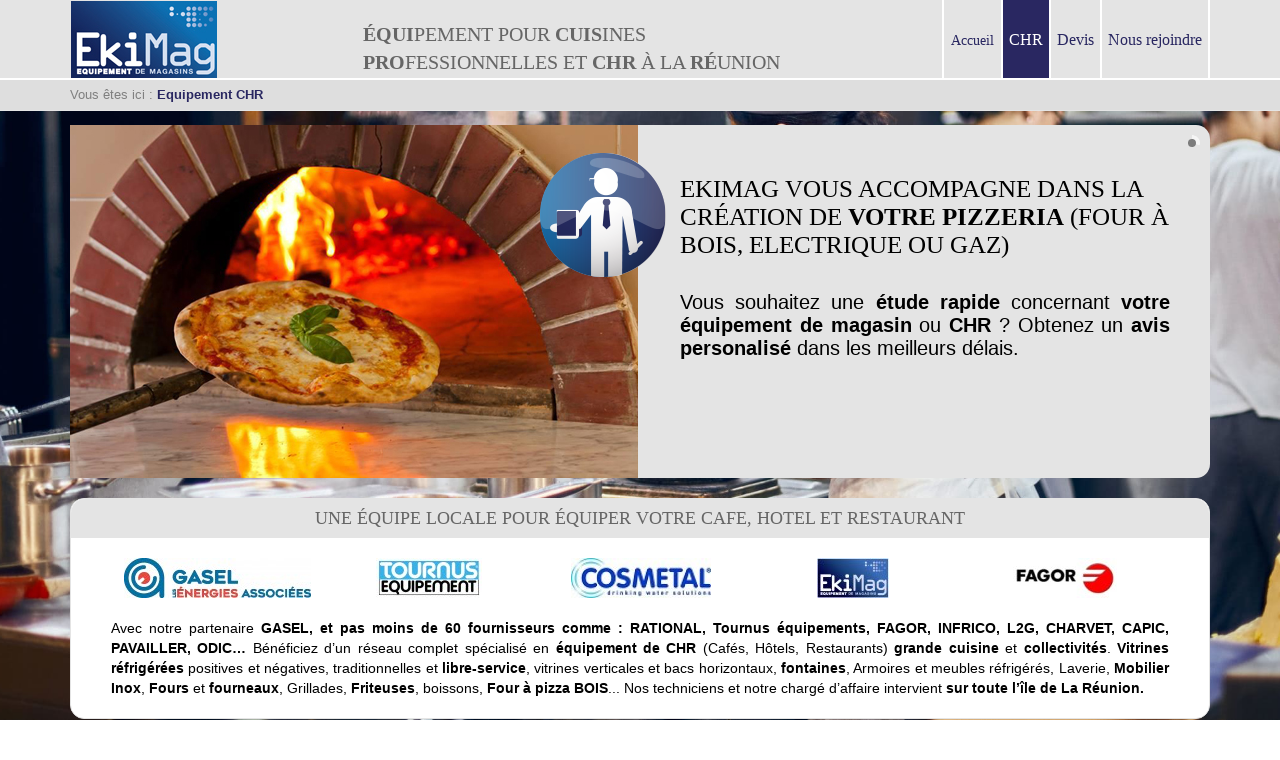

--- FILE ---
content_type: text/html; charset=UTF-8
request_url: https://ekimag.developpeur.re/chr
body_size: 9486
content:
<!DOCTYPE html>
<html lang="fr">
  <head>
    <meta charset="utf-8">
    <meta http-equiv="X-UA-Compatible" content="IE=edge">
    <meta name="viewport" content="width=device-width, initial-scale=1.0">
    <meta name="description" content="">
    <meta name="author" content="">
    <base href="https://ekimag.re/">

    <title>Ekimag - Chr</title>

    <!-- Bootstrap core CSS -->
    <link href="assets/css/bootstrap.css" rel="stylesheet" type="text/css">

    <!-- Custom styles for this template -->
    <link href="assets/css/style.css" rel="stylesheet" type="text/css">

    <!-- LayerSlider stylesheet -->
    <link href="assets/css/layerslider.css" rel="stylesheet" type="text/css">
    
    <!-- Important Owl stylesheet -->
    <link rel="stylesheet" href="assets/css/owl-carousel/owl.carousel.css">
 
    <!-- Default Theme -->
    <link rel="stylesheet" href="assets/css/owl-carousel/owl.theme.css">

    <!-- HTML5 shim and Respond.js IE8 support of HTML5 elements and media queries -->
    <!--[if lt IE 9]>
      <script src="https://oss.maxcdn.com/libs/html5shiv/3.7.0/html5shiv.js"></script>
      <script src="https://oss.maxcdn.com/libs/respond.js/1.3.0/respond.min.js"></script>
    <![endif]-->

      <style>
          .leftBkg, .rightBkg {
              display: none !important;
          }

          body {
              background: url('/images/bg_chr.jpg') no-repeat fixed;;
              background-position: center;
              background-repeat: no-repeat;
              background-size: cover;
          }

          .filariane {
              background-color: #dedede !important;
              border-top: 2px solid white;
          }

          footer {
              background-color: #dedede !important;
          }
      </style>
	  
<!-- Google Tag Manager -->
<script>(function(w,d,s,l,i){w[l]=w[l]||[];w[l].push({'gtm.start':
new Date().getTime(),event:'gtm.js'});var f=d.getElementsByTagName(s)[0],
j=d.createElement(s),dl=l!='dataLayer'?'&l='+l:'';j.async=true;j.src=
'https://www.googletagmanager.com/gtm.js?id='+i+dl;f.parentNode.insertBefore(j,f);
})(window,document,'script','dataLayer','GTM-WPKQTB33');</script>
<!-- End Google Tag Manager -->

  </head>

  <body>
<!-- Google Tag Manager (noscript) -->
<noscript><iframe src="https://www.googletagmanager.com/ns.html?id=GTM-WPKQTB33"
height="0" width="0" style="display:none;visibility:hidden"></iframe></noscript>
<!-- End Google Tag Manager (noscript) -->
    <header>

      <div class="container-header">
        <div class="container">
          <div class="row">
            <div class="col-md-3 col-sm-5 col-xs-12">
              <a href="https://ekimag.re/" class="logo btn"><span>Ekimag</span></a>
            </div>
            <div class="col-md-4 col-md-push-5 col-sm-7 hidden-xs">
              <nav>
                <ul>
                  <li><a href="https://ekimag.re/" class="btn"><span>Accueil<span></a></li>
                  <li><a href="https://ekimag.re/chr" class="btn disabled"><span>CHR<span></a></li>
                  <!-- <li><a href="https://ekimag.re/installateurs"><span>Installateurs</span></a></li> -->
                  <li><a href="https://ekimag.re/devis"><span>Devis</span></a></li>
                  <li><a href="https://ekimag.re/inscription"><span>Nous rejoindre</span></a></li>
                </ul>
              </nav>
            </div>
            <div class="col-md-5 col-md-pull-4 hidden-sm hidden-xs">
              <div class="accroche-new"><strong>&Eacute;QUI</strong>PEMENT POUR <strong>CUIS</strong>INES <strong>PRO</strong>FESSIONNELLES et <strong>CHR </strong>&Agrave; LA <strong>R&Eacute;</strong>UNION</div>
            </div>
          </div>
        </div> <!-- /container -->
      </div>

      <div class="accroche-sm hidden-lg hidden-md">
        <div class="container">
          <div class="row">
            <div class="col-xs-12">
              <div class="accroche"><strong>&Eacute;QUI</strong>PEMENT POUR <strong>CUIS</strong>INES <strong>PRO</strong>FESSIONNELLES et <strong>CHR </strong>&Agrave; LA <strong>R&Eacute;</strong>UNION</div>
            </div>
          </div>
        </div> <!-- /container -->
      </div>

      <div class="menu-xs visible-xs">
        <div class="container">
          <div class="row">
            <div class="col-xs-12">
              <nav>
                <ul>
                <li><a href="https://ekimag.re/" class="btn"><span>Accueil<span></a></li>
                  <li><a href="https://ekimag.re/chr" class="btn disabled">CHR</a></li>
                  <!-- <li><a href="https://ekimag.re/installateurs">Installateurs</a></li> -->
                  <li><a href="https://ekimag.re/devis">Devis</a></li>
                  <li><a href="https://ekimag.re/inscription">Nous rejoindre</a></li>
                </ul>
              </nav>
            </div>
          </div>
        </div> <!-- /container -->
      </div>     

    </header>
    
    <div class="filariane">
      <div class="container">
        <div class="row">
          <div class="col-md-12">
            Vous êtes ici : <a href="https://ekimag.re/">Equipement CHR</a>
          </div>
        </div>
      </div> <!-- /container -->
    </div>
    
    <div class="container-slider-marques">
      <div class="leftBkg"></div>
      <div class="container">
        <div class="slider hidden-xs">
          <div class="row">
            <div class="col-md-12">
              
              <!-- LayerSlider start -->
              <div id="layerslider" style="width: 1140px; height: 353px; max-width: 1140px;">

                <!-- slide one start -->
                <div class="ls-slide" data-ls="slidedelay: 7000;">

                  <!-- Image -->
                  <img class="ls-l" style="top: 0px; left: 0px;" src="assets/img/slider/chr/pizza.jpg" alt="Image layer" data-ls="offsetxin:0;offsetyin:0;durationin:1000;easingin:easeInOutCubic;offsetxout:0;offsetyout:0;durationout:1000;">

                  <!-- Picto -->
                  <img class="ls-l" style="left: 470px; top: 28px;" src="assets/img/slider/picto1.png" alt="Image layer" data-ls="offsetxin:0;durationin:500;delayin:1000;easingin:easeOutBack;scalexin:2;scaleyin:2;offsetxout:0;durationout:2000;easingout:easeInBack;scalexout:0;scaleyout:0;">
                  
                  <!-- Titre -->
                    <h1 class="ls-l" style="left: 610px; top: 50px; padding-right:40px;" data-ls="offsetxin:50;durationin:1000;delayin:1500;rotateyin:60;transformoriginin:right 50% 0;offsetxout:-50;durationout:2000;rotateyout:-60;transformoriginout:left 50% 0;">EKIMAG vous accompagne dans la création de <strong>votre Pizzeria</strong> (four à bois, electrique ou gaz)</h1>
                  
                  <!-- Texte -->
                  <p class="ls-l" style="left: 610px; top: 166px; text-align: justify; font-size:20px; padding-right:40px;" data-ls="offsetxin:-50;durationin:1000;delayin:1500;rotateyin:-60;transformoriginin:left 50% 0;offsetxout:50;durationout:2000;rotateyout:60;transformoriginout:right 50% 0;">Vous souhaitez une <strong>étude rapide</strong> concernant <strong>votre équipement de magasin</strong> ou <strong>CHR</strong> ? Obtenez un <strong>avis personalisé</strong> dans les meilleurs délais.</p>
                  
                  <!-- Bouton -->
                  <a class="devis ls-l" style="left: 610px; top: 270px;" href="https://ekimag.re/devis" data-ls="offsetxin:0;durationin:2500;delayin:2500;easingin:easeOutElastic;rotatexin:90;transformoriginin:50% top 0;offsetxout:0;durationout:1000;rotatexout:90;transformoriginout:50% bottom 0;"><span>Je veux une étude gratuite</span></a>    

                </div>
                <!-- slide one end -->

                <!-- slide two start -->
                <div class="ls-slide" data-ls="slidedelay: 7000;">

                  <!-- Image -->
                  <img class="ls-l" style="top: 0px; left: 0px;" src="assets/img/slider/chr/food_truck.jpg" alt="Image layer" data-ls="offsetxin:0;offsetyin:0;durationin:1000;easingin:easeInOutCubic;offsetxout:0;offsetyout:0;durationout:1000;">

                  <!-- Picto -->
                  <img class="ls-l" style="left: 470px; top: 28px;" src="assets/img/slider/picto2.png" alt="Image layer" data-ls="offsetxin:0;durationin:500;delayin:1000;easingin:easeOutBack;scalexin:2;scaleyin:2;offsetxout:0;durationout:2000;easingout:easeInBack;scalexout:0;scaleyout:0;">
                  
                  <!-- Titre -->
                    <h1 class="ls-l" style="left: 610px; top: 50px; padding-right:40px;" data-ls="offsetxin:50;durationin:1000;delayin:1500;rotateyin:60;transformoriginin:right 50% 0;offsetxout:-50;durationout:2000;rotateyout:-60;transformoriginout:left 50% 0;">EKIMAG vous accompagne dans la création de votre <strong>food truck</strong>.  Tél: <a href="tel:0692880303">0692880303</a></h1>
                  
                  <!-- Texte -->
                    <p class="ls-l" style="left: 610px; top: 166px; text-align: justify; font-size:20px; padding-right:40px;" data-ls="offsetxin:-50;durationin:1000;delayin:1500;rotateyin:-60;transformoriginin:left 50% 0;offsetxout:50;durationout:2000;rotateyout:60;transformoriginout:right 50% 0;"><strong>Notre équipe</strong> technico-commerciale intervient partout à La Réunion : <strong>n’hesitez pas</strong> à nous contacter pour un rendez-vous <strong>personnalisé</strong>.</p>
                  
                  <!-- Bouton -->
                  <a class="devis ls-l" style="left: 610px; top: 270px;" href="https://ekimag.re/devis" data-ls="offsetxin:0;durationin:2500;delayin:2500;easingin:easeOutElastic;rotatexin:90;transformoriginin:50% top 0;offsetxout:0;durationout:1000;rotatexout:90;transformoriginout:50% bottom 0;"><span>Je veux un contact commercial</span></a>

                </div>
                <!-- slide two end -->

                <!-- slide three start -->
                <div class="ls-slide" data-ls="slidedelay: 7000;">

                  <!-- Image -->
                  <img class="ls-l" style="top: 0px; left: 0px;" src="assets/img/slider/chr/wok.jpg" alt="Image layer" data-ls="offsetxin:0;offsetyin:0;durationin:1000;easingin:easeInOutCubic;offsetxout:0;offsetyout:0;durationout:1000;">

                  <!-- Picto -->
                  <img class="ls-l" style="left: 470px; top: 28px;" src="assets/img/slider/picto2.png" alt="Image layer" data-ls="offsetxin:0;durationin:500;delayin:1000;easingin:easeOutBack;scalexin:2;scaleyin:2;offsetxout:0;durationout:2000;easingout:easeInBack;scalexout:0;scaleyout:0;">
                  
                  <!-- Titre -->
                    <h1 class="ls-l" style="left: 610px; top: 50px; padding-right:40px;" data-ls="offsetxin:50;durationin:1000;delayin:1500;rotateyin:60;transformoriginin:right 50% 0;offsetxout:-50;durationout:2000;rotateyout:-60;transformoriginout:left 50% 0;">EKIMAG vous accompagne dans la création de votre <strong>cuisine spécialisée</strong>. Tél: <a href="tel:0692880303">0692880303</a></h1>
                  
                  <!-- Texte -->
                  <p class="ls-l" style="left: 610px; top: 166px; text-align: justify; font-size:20px; padding-right:40px;" data-ls="offsetxin:-50;durationin:1000;delayin:1500;rotateyin:-60;transformoriginin:left 50% 0;offsetxout:50;durationout:2000;rotateyout:60;transformoriginout:right 50% 0;"><strong>Nous</strong> vous proposons une <strong>gamme complète</strong> pour l'<strong>équipement</strong> des <strong>Cafés</strong> Hôtels <strong>Restaurants</strong>, Grandes <strong>Cuisines</strong>, Cuisines de <strong>Collectivités</strong>.<br>Consultez-nous !</p>
                  
                  <!-- Bouton -->
                  <a class="devis ls-l" style="left: 610px; top: 280px;" href="https://ekimag.re/devis" data-ls="offsetxin:0;durationin:2500;delayin:2500;easingin:easeOutElastic;rotatexin:90;transformoriginin:50% top 0;offsetxout:0;durationout:1000;rotatexout:90;transformoriginout:50% bottom 0;"><span>Je veux un contact commercial CHR</span></a>

                </div>
                <!-- slide three end -->

              </div>
              <!-- LayerSlider end -->

            </div>
          </div>
        </div>

        <div class="slider visible-xs">
          <div class="row">
            <div class="col-md-12">
              
              <!-- LayerSlider start -->
              <div id="layerslidermobile" style="width: 767px; height: 700px; max-width: 767px;">

                <!-- slide one start -->
                <div class="ls-slide" data-ls="slidedelay: 7000;">

                  <!-- Image -->
                  <img class="ls-l" style="top: 0px; left: 0px;" src="assets/img/slider/slider1-xs.png" alt="Image layer" data-ls="offsetxin:0;offsetyin:0;durationin:1000;easingin:easeInOutCubic;offsetxout:0;offsetyout:0;durationout:1000;">

                  <!-- Picto -->
                  <img class="ls-l" style="left: 40px; top: 430px;" src="assets/img/slider/picto1-xs.png" alt="Image layer" data-ls="offsetxin:0;durationin:500;delayin:1000;easingin:easeOutBack;scalexin:2;scaleyin:2;offsetxout:0;durationout:2000;easingout:easeInBack;scalexout:0;scaleyout:0;">
                  
                  <!-- Titre -->
                  <h1 class="ls-l" style="left: 180px; top: 430px; padding-right:40px;" data-ls="offsetxin:50;durationin:1000;delayin:1500;rotateyin:60;transformoriginin:right 50% 0;offsetxout:-50;durationout:2000;rotateyout:-60;transformoriginout:left 50% 0;">Étude et conseils rapides, gratuits et sans engagement</h1>
                  
                  <!-- Texte -->
                  <p class="ls-l" style="left: 180px; top: 510px; text-align: justify; font-size:20px; padding-right:40px;" data-ls="offsetxin:-50;durationin:1000;delayin:1500;rotateyin:-60;transformoriginin:left 50% 0;offsetxout:50;durationout:2000;rotateyout:60;transformoriginout:right 50% 0;">Vous souhaitez une <strong>étude rapide</strong> concernant <strong>votre équipement de magasin</strong> ou <strong>CHR</strong> ? Obtenez un <strong>avis personalisé</strong> dans les meilleurs délais.</p>
                  
                  <!-- Bouton -->
                  <a class="devis ls-l" style="left: 180px; top: 600px;" href="https://ekimag.re/devis" data-ls="offsetxin:0;durationin:2500;delayin:2500;easingin:easeOutElastic;rotatexin:90;transformoriginin:50% top 0;offsetxout:0;durationout:1000;rotatexout:90;transformoriginout:50% bottom 0;"><span>Je veux une étude gratuite</span></a>    

                </div>
                <!-- slide one end -->

                <!-- slide two start -->
                <div class="ls-slide" data-ls="slidedelay: 7000;">

                  <!-- Image -->
                  <img class="ls-l" style="top: 0px; left: 0px;" src="assets/img/slider/slider2-xs.png" alt="Image layer" data-ls="offsetxin:0;offsetyin:0;durationin:1000;easingin:easeInOutCubic;offsetxout:0;offsetyout:0;durationout:1000;">

                  <!-- Picto -->
                  <img class="ls-l" style="left: 40px; top: 430px;" src="assets/img/slider/picto2-xs.png" alt="Image layer" data-ls="offsetxin:0;durationin:500;delayin:1000;easingin:easeOutBack;scalexin:2;scaleyin:2;offsetxout:0;durationout:2000;easingout:easeInBack;scalexout:0;scaleyout:0;">
                  
                  <!-- Titre -->
                  <h1 class="ls-l" style="left: 180px; top: 430px; padding-right:40px;" data-ls="offsetxin:50;durationin:1000;delayin:1500;rotateyin:60;transformoriginin:right 50% 0;offsetxout:-50;durationout:2000;rotateyout:-60;transformoriginout:left 50% 0;">La Proximité :<br>pour plus de rapidité et d’efficacité</h1>
                  
                  <!-- Texte -->
                  <p class="ls-l" style="left: 180px; top: 510px; text-align: justify; font-size:20px; padding-right:40px;" data-ls="offsetxin:-50;durationin:1000;delayin:1500;rotateyin:-60;transformoriginin:left 50% 0;offsetxout:50;durationout:2000;rotateyout:60;transformoriginout:right 50% 0;"><strong>Notre équipe</strong> technico-commerciale intervient partout à La Réunion : <strong>n’hesitez pas</strong> à nous contacter pour un rendez-vous <strong>personnalisé</strong>.</p>
                  
                  <!-- Bouton -->
                  <a class="devis ls-l" style="left: 180px; top: 600px;" href="https://ekimag.re/devis" data-ls="offsetxin:0;durationin:2500;delayin:2500;easingin:easeOutElastic;rotatexin:90;transformoriginin:50% top 0;offsetxout:0;durationout:1000;rotatexout:90;transformoriginout:50% bottom 0;"><span>Je veux un contact commercial</span></a>    

                </div>
                <!-- slide two end -->

                <!-- slide three start -->
                <div class="ls-slide" data-ls="slidedelay: 7000;">

                  <!-- Image -->
                  <img class="ls-l" style="top: 0px; left: 0px;" src="assets/img/slider/slider3-xs.png" alt="Image layer" data-ls="offsetxin:0;offsetyin:0;durationin:1000;easingin:easeInOutCubic;offsetxout:0;offsetyout:0;durationout:1000;">

                  <!-- Picto -->
                  <img class="ls-l" style="left: 40px; top: 430px;" src="assets/img/slider/picto2-xs.png" alt="Image layer" data-ls="offsetxin:0;durationin:500;delayin:1000;easingin:easeOutBack;scalexin:2;scaleyin:2;offsetxout:0;durationout:2000;easingout:easeInBack;scalexout:0;scaleyout:0;">
                  
                  <!-- Titre -->
                  <h1 class="ls-l" style="left: 180px; top: 430px; padding-right:40px;" data-ls="offsetxin:50;durationin:1000;delayin:1500;rotateyin:60;transformoriginin:right 50% 0;offsetxout:-50;durationout:2000;rotateyout:-60;transformoriginout:left 50% 0;">Ekimag, c'est aussi :<br>l'équipement des CHR</h1>
                  
                  <!-- Texte -->
                  <p class="ls-l" style="left: 180px; top: 510px; text-align: justify; font-size:20px; padding-right:40px;" data-ls="offsetxin:-50;durationin:1000;delayin:1500;rotateyin:-60;transformoriginin:left 50% 0;offsetxout:50;durationout:2000;rotateyout:60;transformoriginout:right 50% 0;"><strong>Nous</strong> vous proposons une <strong>gamme complète</strong> pour l'<strong>équipement</strong> des <strong>Cafés</strong> Hôtels <strong>Restaurants</strong>, Grandes <strong>Cuisines</strong>, Cuisines de <strong>Collectivités</strong>.<br>Consultez-nous !</p>
                  
                  <!-- Bouton -->
                  <a class="devis ls-l" style="left: 180px; top: 620px;" href="https://ekimag.re/devis" data-ls="offsetxin:0;durationin:2500;delayin:2500;easingin:easeOutElastic;rotatexin:90;transformoriginin:50% top 0;offsetxout:0;durationout:1000;rotatexout:90;transformoriginout:50% bottom 0;"><span>Je veux un contact commercial CHR</span></a>    

                </div>
                <!-- slide three end -->

              </div>
              <!-- LayerSlider end -->

            </div>
          </div>
        </div>

        <div class="marques">
          <div class="row">
            <div class="col-md-12">
              <h2>Une équipe locale pour équiper votre cafe, hotel et restaurant</h2>
              <div id="owl-logos" class="logos owl-carousel owl-theme">
	<div class="item"><img src="assets/img/marques/Gasel_énergies_associées.jpg" alt="Gasel"></div>
	<div class="item"><img src="assets/img/marques/Tournus_équipement.jpg" alt="Tournus équipements"></div>
	<div class="item"><img src="assets/img/marques/Cosmetal.jpg" alt="Cosmetal"></div>
	<div class="item"><img src="assets/img/marques/EKIMAG.jpg" alt="Ekimag"></div>
	<div class="item"><img src="assets/img/marques/LOGO_FAGOR.jpg" alt="Fagor"></div>
</div>

<p>Avec notre partenaire&nbsp;<strong>GASEL, </strong><strong>et pas moins de 60 fournisseurs comme&nbsp;: </strong><strong>RATIONAL, Tournus &eacute;quipements, FAGOR, INFRICO, L2G, CHARVET, CAPIC, PAVAILLER, ODIC</strong><strong>&hellip;</strong><strong>&nbsp;</strong>B&eacute;n&eacute;ficiez d&rsquo;un r&eacute;seau complet sp&eacute;cialis&eacute; en&nbsp;<strong>&eacute;quipement de CHR</strong>&nbsp;(Caf&eacute;s, H&ocirc;tels, Restaurants)&nbsp;<strong>grande cuisine</strong>&nbsp;et&nbsp;<strong>collectivit&eacute;s</strong>. <strong>Vitrines r&eacute;frig&eacute;r&eacute;es</strong>&nbsp;positives et n&eacute;gatives, traditionnelles et&nbsp;<strong>libre-service</strong>, vitrines verticales et bacs horizontaux, <strong>fontaines</strong>, Armoires et meubles r&eacute;frig&eacute;r&eacute;s, Laverie,&nbsp;<strong>Mobilier Inox</strong>, <strong>Fours </strong>et <strong>fourneaux</strong>, Grillades, <strong>Friteuses</strong>, boissons,<strong> Four &agrave; pizza BOIS</strong>... Nos techniciens et notre charg&eacute; d&rsquo;affaire intervient&nbsp;<strong>sur toute l&rsquo;&icirc;le de La R&eacute;union.</strong></p>
            </div>
          </div>
        </div>
      </div> <!-- /container -->
      <div class="rightBkg"></div>
    </div>

    <div class="container">
      <div class="produits">
        <div class="row">
          <div class="col-md-12">
            <h2>Découvrez nos produits</h2>
            <div class="row" style="padding: 0 2em;">
		<div class="col-md-4 col-sm-6">
		<!-- PRODUIT -->
		<div class="produit">
			<a href="https://ekimag.re/produits/fourneau_a_induction">
				<div class="row">
					<div class="col-xs-12">
						<div class="header">
							<h4>Fourneau à Induction</h4>
							<p><em>Fourneau à Induction - Acier Inox</em></p>
						</div>
					</div>
				</div>
				<div class="row">
					<div class="col-xs-12">
						<div class="content">
							<div class="row">
								<div class="col-xs-12">
									<div class="logo">
							        	<img src="assets/img/marques/LOGO_FAGOR.jpg" alt="" class="img-responsive">
							        </div>
								</div>
								<!-- <div class="col-xs-6">
									<div class="infos">
										<div class="row">
											<div class="col-xs-4 prix">
												<p class="titre">PRIX</p>
											<p class="note"><div style="border:1px solid #990000;padding-left:20px;margin:0 0 10px 0;">

<h4>A PHP Error was encountered</h4>

<p>Severity: Notice</p>
<p>Message:  Undefined property: stdClass::$prix</p>
<p>Filename: views/home.php</p>
<p>Line Number: 31</p>

</div></p>
											</div>
											<div class="col-xs-4 conso">
												<p class="titre">CONSOM.</p>
											<p class="note"><div style="border:1px solid #990000;padding-left:20px;margin:0 0 10px 0;">

<h4>A PHP Error was encountered</h4>

<p>Severity: Notice</p>
<p>Message:  Undefined property: stdClass::$conso</p>
<p>Filename: views/home.php</p>
<p>Line Number: 35</p>

</div></p>
											</div>
											<div class="col-xs-4 silence">
												<p class="titre">SILENCE</p>
											<p class="note"><div style="border:1px solid #990000;padding-left:20px;margin:0 0 10px 0;">

<h4>A PHP Error was encountered</h4>

<p>Severity: Notice</p>
<p>Message:  Undefined property: stdClass::$silence</p>
<p>Filename: views/home.php</p>
<p>Line Number: 39</p>

</div></p>
											</div>
										</div>
							    	</div>
								</div> -->
							</div>
							<div class="row">
								<div class="col-xs-12">
									<div class="visuel">
									<img src="assets/img/produits/Fourneau_à_induction_Fagor.jpg" alt="" class="img-responsive">
								</div>
								</div>
							</div>
						</div>
					</div>
				</div>
			</a>
			<div class="row">
				<div class="col-xs-12">
					<div class="footer">
						<div class="row">
							<div class="col-xs-5">
								<a href="https://ekimag.re/produits/fourneau_a_induction" class="savoirplus">En savoir plus</a>
							</div>
							<div class="col-xs-2">
								<a href="https://ekimag.re/produits/fourneau_a_induction" class="devisBtn"></a>
							</div>
							<div class="col-xs-5">
								<a href="https://ekimag.re/produits/fourneau_a_induction" class="devis">Devis gratuit</a>
							</div>
						</div>
					</div>
				</div>
			</div>

		</div>
		<!-- END - PRODUIT -->

	</div>
		<div class="col-md-4 col-sm-6">
		<!-- PRODUIT -->
		<div class="produit">
			<a href="https://ekimag.re/produits/friteuse">
				<div class="row">
					<div class="col-xs-12">
						<div class="header">
							<h4>FRITEUSE</h4>
							<p><em>Friteuse15 Litres         </em></p>
						</div>
					</div>
				</div>
				<div class="row">
					<div class="col-xs-12">
						<div class="content">
							<div class="row">
								<div class="col-xs-12">
									<div class="logo">
							        	<img src="assets/img/marques/LOGO_FAGOR.jpg" alt="" class="img-responsive">
							        </div>
								</div>
								<!-- <div class="col-xs-6">
									<div class="infos">
										<div class="row">
											<div class="col-xs-4 prix">
												<p class="titre">PRIX</p>
											<p class="note"><div style="border:1px solid #990000;padding-left:20px;margin:0 0 10px 0;">

<h4>A PHP Error was encountered</h4>

<p>Severity: Notice</p>
<p>Message:  Undefined property: stdClass::$prix</p>
<p>Filename: views/home.php</p>
<p>Line Number: 31</p>

</div></p>
											</div>
											<div class="col-xs-4 conso">
												<p class="titre">CONSOM.</p>
											<p class="note"><div style="border:1px solid #990000;padding-left:20px;margin:0 0 10px 0;">

<h4>A PHP Error was encountered</h4>

<p>Severity: Notice</p>
<p>Message:  Undefined property: stdClass::$conso</p>
<p>Filename: views/home.php</p>
<p>Line Number: 35</p>

</div></p>
											</div>
											<div class="col-xs-4 silence">
												<p class="titre">SILENCE</p>
											<p class="note"><div style="border:1px solid #990000;padding-left:20px;margin:0 0 10px 0;">

<h4>A PHP Error was encountered</h4>

<p>Severity: Notice</p>
<p>Message:  Undefined property: stdClass::$silence</p>
<p>Filename: views/home.php</p>
<p>Line Number: 39</p>

</div></p>
											</div>
										</div>
							    	</div>
								</div> -->
							</div>
							<div class="row">
								<div class="col-xs-12">
									<div class="visuel">
									<img src="assets/img/produits/Friteuse_15_L_Fagor.jpg" alt="" class="img-responsive">
								</div>
								</div>
							</div>
						</div>
					</div>
				</div>
			</a>
			<div class="row">
				<div class="col-xs-12">
					<div class="footer">
						<div class="row">
							<div class="col-xs-5">
								<a href="https://ekimag.re/produits/friteuse" class="savoirplus">En savoir plus</a>
							</div>
							<div class="col-xs-2">
								<a href="https://ekimag.re/produits/friteuse" class="devisBtn"></a>
							</div>
							<div class="col-xs-5">
								<a href="https://ekimag.re/produits/friteuse" class="devis">Devis gratuit</a>
							</div>
						</div>
					</div>
				</div>
			</div>

		</div>
		<!-- END - PRODUIT -->

	</div>
		<div class="col-md-4 col-sm-6">
		<!-- PRODUIT -->
		<div class="produit">
			<a href="https://ekimag.re/produits/grillade_(fry-top)_________">
				<div class="row">
					<div class="col-xs-12">
						<div class="header">
							<h4>GRILLADE</h4>
							<p><em>Plancha lisse - Electrique         </em></p>
						</div>
					</div>
				</div>
				<div class="row">
					<div class="col-xs-12">
						<div class="content">
							<div class="row">
								<div class="col-xs-12">
									<div class="logo">
							        	<img src="assets/img/marques/LOGO_FAGOR.jpg" alt="" class="img-responsive">
							        </div>
								</div>
								<!-- <div class="col-xs-6">
									<div class="infos">
										<div class="row">
											<div class="col-xs-4 prix">
												<p class="titre">PRIX</p>
											<p class="note"><div style="border:1px solid #990000;padding-left:20px;margin:0 0 10px 0;">

<h4>A PHP Error was encountered</h4>

<p>Severity: Notice</p>
<p>Message:  Undefined property: stdClass::$prix</p>
<p>Filename: views/home.php</p>
<p>Line Number: 31</p>

</div></p>
											</div>
											<div class="col-xs-4 conso">
												<p class="titre">CONSOM.</p>
											<p class="note"><div style="border:1px solid #990000;padding-left:20px;margin:0 0 10px 0;">

<h4>A PHP Error was encountered</h4>

<p>Severity: Notice</p>
<p>Message:  Undefined property: stdClass::$conso</p>
<p>Filename: views/home.php</p>
<p>Line Number: 35</p>

</div></p>
											</div>
											<div class="col-xs-4 silence">
												<p class="titre">SILENCE</p>
											<p class="note"><div style="border:1px solid #990000;padding-left:20px;margin:0 0 10px 0;">

<h4>A PHP Error was encountered</h4>

<p>Severity: Notice</p>
<p>Message:  Undefined property: stdClass::$silence</p>
<p>Filename: views/home.php</p>
<p>Line Number: 39</p>

</div></p>
											</div>
										</div>
							    	</div>
								</div> -->
							</div>
							<div class="row">
								<div class="col-xs-12">
									<div class="visuel">
									<img src="assets/img/produits/Grillade_Plancha_Fagor1.jpg" alt="" class="img-responsive">
								</div>
								</div>
							</div>
						</div>
					</div>
				</div>
			</a>
			<div class="row">
				<div class="col-xs-12">
					<div class="footer">
						<div class="row">
							<div class="col-xs-5">
								<a href="https://ekimag.re/produits/grillade_(fry-top)_________" class="savoirplus">En savoir plus</a>
							</div>
							<div class="col-xs-2">
								<a href="https://ekimag.re/produits/grillade_(fry-top)_________" class="devisBtn"></a>
							</div>
							<div class="col-xs-5">
								<a href="https://ekimag.re/produits/grillade_(fry-top)_________" class="devis">Devis gratuit</a>
							</div>
						</div>
					</div>
				</div>
			</div>

		</div>
		<!-- END - PRODUIT -->

	</div>
		<div class="col-md-4 col-sm-6">
		<!-- PRODUIT -->
		<div class="produit">
			<a href="https://ekimag.re/produits/cuisson">
				<div class="row">
					<div class="col-xs-12">
						<div class="header">
							<h4>Bain Marie</h4>
							<p><em>Bain Marie Electrique - Acier Inox -</em></p>
						</div>
					</div>
				</div>
				<div class="row">
					<div class="col-xs-12">
						<div class="content">
							<div class="row">
								<div class="col-xs-12">
									<div class="logo">
							        	<img src="assets/img/marques/LOGO_FAGOR.jpg" alt="" class="img-responsive">
							        </div>
								</div>
								<!-- <div class="col-xs-6">
									<div class="infos">
										<div class="row">
											<div class="col-xs-4 prix">
												<p class="titre">PRIX</p>
											<p class="note"><div style="border:1px solid #990000;padding-left:20px;margin:0 0 10px 0;">

<h4>A PHP Error was encountered</h4>

<p>Severity: Notice</p>
<p>Message:  Undefined property: stdClass::$prix</p>
<p>Filename: views/home.php</p>
<p>Line Number: 31</p>

</div></p>
											</div>
											<div class="col-xs-4 conso">
												<p class="titre">CONSOM.</p>
											<p class="note"><div style="border:1px solid #990000;padding-left:20px;margin:0 0 10px 0;">

<h4>A PHP Error was encountered</h4>

<p>Severity: Notice</p>
<p>Message:  Undefined property: stdClass::$conso</p>
<p>Filename: views/home.php</p>
<p>Line Number: 35</p>

</div></p>
											</div>
											<div class="col-xs-4 silence">
												<p class="titre">SILENCE</p>
											<p class="note"><div style="border:1px solid #990000;padding-left:20px;margin:0 0 10px 0;">

<h4>A PHP Error was encountered</h4>

<p>Severity: Notice</p>
<p>Message:  Undefined property: stdClass::$silence</p>
<p>Filename: views/home.php</p>
<p>Line Number: 39</p>

</div></p>
											</div>
										</div>
							    	</div>
								</div> -->
							</div>
							<div class="row">
								<div class="col-xs-12">
									<div class="visuel">
									<img src="assets/img/produits/Bain_Marie_Fagor1.jpg" alt="" class="img-responsive">
								</div>
								</div>
							</div>
						</div>
					</div>
				</div>
			</a>
			<div class="row">
				<div class="col-xs-12">
					<div class="footer">
						<div class="row">
							<div class="col-xs-5">
								<a href="https://ekimag.re/produits/cuisson" class="savoirplus">En savoir plus</a>
							</div>
							<div class="col-xs-2">
								<a href="https://ekimag.re/produits/cuisson" class="devisBtn"></a>
							</div>
							<div class="col-xs-5">
								<a href="https://ekimag.re/produits/cuisson" class="devis">Devis gratuit</a>
							</div>
						</div>
					</div>
				</div>
			</div>

		</div>
		<!-- END - PRODUIT -->

	</div>
		<div class="col-md-4 col-sm-6">
		<!-- PRODUIT -->
		<div class="produit">
			<a href="https://ekimag.re/produits/vitrine_patissiere">
				<div class="row">
					<div class="col-xs-12">
						<div class="header">
							<h4>VITRINE PATISSIERE</h4>
							<p><em>VITRINE PATISSIERE - A  Visibilité maximum du produit présenté</em></p>
						</div>
					</div>
				</div>
				<div class="row">
					<div class="col-xs-12">
						<div class="content">
							<div class="row">
								<div class="col-xs-12">
									<div class="logo">
							        	<img src="assets/img/marques/Gasel_énergies_associées.jpg" alt="" class="img-responsive">
							        </div>
								</div>
								<!-- <div class="col-xs-6">
									<div class="infos">
										<div class="row">
											<div class="col-xs-4 prix">
												<p class="titre">PRIX</p>
											<p class="note"><div style="border:1px solid #990000;padding-left:20px;margin:0 0 10px 0;">

<h4>A PHP Error was encountered</h4>

<p>Severity: Notice</p>
<p>Message:  Undefined property: stdClass::$prix</p>
<p>Filename: views/home.php</p>
<p>Line Number: 31</p>

</div></p>
											</div>
											<div class="col-xs-4 conso">
												<p class="titre">CONSOM.</p>
											<p class="note"><div style="border:1px solid #990000;padding-left:20px;margin:0 0 10px 0;">

<h4>A PHP Error was encountered</h4>

<p>Severity: Notice</p>
<p>Message:  Undefined property: stdClass::$conso</p>
<p>Filename: views/home.php</p>
<p>Line Number: 35</p>

</div></p>
											</div>
											<div class="col-xs-4 silence">
												<p class="titre">SILENCE</p>
											<p class="note"><div style="border:1px solid #990000;padding-left:20px;margin:0 0 10px 0;">

<h4>A PHP Error was encountered</h4>

<p>Severity: Notice</p>
<p>Message:  Undefined property: stdClass::$silence</p>
<p>Filename: views/home.php</p>
<p>Line Number: 39</p>

</div></p>
											</div>
										</div>
							    	</div>
								</div> -->
							</div>
							<div class="row">
								<div class="col-xs-12">
									<div class="visuel">
									<img src="assets/img/produits/Vitrine_Patisserie_Codigel.png" alt="" class="img-responsive">
								</div>
								</div>
							</div>
						</div>
					</div>
				</div>
			</a>
			<div class="row">
				<div class="col-xs-12">
					<div class="footer">
						<div class="row">
							<div class="col-xs-5">
								<a href="https://ekimag.re/produits/vitrine_patissiere" class="savoirplus">En savoir plus</a>
							</div>
							<div class="col-xs-2">
								<a href="https://ekimag.re/produits/vitrine_patissiere" class="devisBtn"></a>
							</div>
							<div class="col-xs-5">
								<a href="https://ekimag.re/produits/vitrine_patissiere" class="devis">Devis gratuit</a>
							</div>
						</div>
					</div>
				</div>
			</div>

		</div>
		<!-- END - PRODUIT -->

	</div>
		<div class="col-md-4 col-sm-6">
		<!-- PRODUIT -->
		<div class="produit">
			<a href="https://ekimag.re/produits/glacons">
				<div class="row">
					<div class="col-xs-12">
						<div class="header">
							<h4>Machine à glaçons pleins</h4>
							<p><em>Machine à glaçons pleins - Avec bac intégré -</em></p>
						</div>
					</div>
				</div>
				<div class="row">
					<div class="col-xs-12">
						<div class="content">
							<div class="row">
								<div class="col-xs-12">
									<div class="logo">
							        	<img src="assets/img/marques/Gasel_énergies_associées.jpg" alt="" class="img-responsive">
							        </div>
								</div>
								<!-- <div class="col-xs-6">
									<div class="infos">
										<div class="row">
											<div class="col-xs-4 prix">
												<p class="titre">PRIX</p>
											<p class="note"><div style="border:1px solid #990000;padding-left:20px;margin:0 0 10px 0;">

<h4>A PHP Error was encountered</h4>

<p>Severity: Notice</p>
<p>Message:  Undefined property: stdClass::$prix</p>
<p>Filename: views/home.php</p>
<p>Line Number: 31</p>

</div></p>
											</div>
											<div class="col-xs-4 conso">
												<p class="titre">CONSOM.</p>
											<p class="note"><div style="border:1px solid #990000;padding-left:20px;margin:0 0 10px 0;">

<h4>A PHP Error was encountered</h4>

<p>Severity: Notice</p>
<p>Message:  Undefined property: stdClass::$conso</p>
<p>Filename: views/home.php</p>
<p>Line Number: 35</p>

</div></p>
											</div>
											<div class="col-xs-4 silence">
												<p class="titre">SILENCE</p>
											<p class="note"><div style="border:1px solid #990000;padding-left:20px;margin:0 0 10px 0;">

<h4>A PHP Error was encountered</h4>

<p>Severity: Notice</p>
<p>Message:  Undefined property: stdClass::$silence</p>
<p>Filename: views/home.php</p>
<p>Line Number: 39</p>

</div></p>
											</div>
										</div>
							    	</div>
								</div> -->
							</div>
							<div class="row">
								<div class="col-xs-12">
									<div class="visuel">
									<img src="assets/img/produits/Machine_à_Glacons_Pleins.jpg" alt="" class="img-responsive">
								</div>
								</div>
							</div>
						</div>
					</div>
				</div>
			</a>
			<div class="row">
				<div class="col-xs-12">
					<div class="footer">
						<div class="row">
							<div class="col-xs-5">
								<a href="https://ekimag.re/produits/glacons" class="savoirplus">En savoir plus</a>
							</div>
							<div class="col-xs-2">
								<a href="https://ekimag.re/produits/glacons" class="devisBtn"></a>
							</div>
							<div class="col-xs-5">
								<a href="https://ekimag.re/produits/glacons" class="devis">Devis gratuit</a>
							</div>
						</div>
					</div>
				</div>
			</div>

		</div>
		<!-- END - PRODUIT -->

	</div>
		<div class="col-md-4 col-sm-6">
		<!-- PRODUIT -->
		<div class="produit">
			<a href="https://ekimag.re/produits/hotte_professionnelle">
				<div class="row">
					<div class="col-xs-12">
						<div class="header">
							<h4>Hotte Professionnelle</h4>
							<p><em>Hotte Professionnelle Moorea S HA 1300X400X3500 - HA41335RFL</em></p>
						</div>
					</div>
				</div>
				<div class="row">
					<div class="col-xs-12">
						<div class="content">
							<div class="row">
								<div class="col-xs-12">
									<div class="logo">
							        	<img src="assets/img/marques/Gasel_énergies_associées.jpg" alt="" class="img-responsive">
							        </div>
								</div>
								<!-- <div class="col-xs-6">
									<div class="infos">
										<div class="row">
											<div class="col-xs-4 prix">
												<p class="titre">PRIX</p>
											<p class="note"><div style="border:1px solid #990000;padding-left:20px;margin:0 0 10px 0;">

<h4>A PHP Error was encountered</h4>

<p>Severity: Notice</p>
<p>Message:  Undefined property: stdClass::$prix</p>
<p>Filename: views/home.php</p>
<p>Line Number: 31</p>

</div></p>
											</div>
											<div class="col-xs-4 conso">
												<p class="titre">CONSOM.</p>
											<p class="note"><div style="border:1px solid #990000;padding-left:20px;margin:0 0 10px 0;">

<h4>A PHP Error was encountered</h4>

<p>Severity: Notice</p>
<p>Message:  Undefined property: stdClass::$conso</p>
<p>Filename: views/home.php</p>
<p>Line Number: 35</p>

</div></p>
											</div>
											<div class="col-xs-4 silence">
												<p class="titre">SILENCE</p>
											<p class="note"><div style="border:1px solid #990000;padding-left:20px;margin:0 0 10px 0;">

<h4>A PHP Error was encountered</h4>

<p>Severity: Notice</p>
<p>Message:  Undefined property: stdClass::$silence</p>
<p>Filename: views/home.php</p>
<p>Line Number: 39</p>

</div></p>
											</div>
										</div>
							    	</div>
								</div> -->
							</div>
							<div class="row">
								<div class="col-xs-12">
									<div class="visuel">
									<img src="assets/img/produits/Hotte_Saftair_Alpha_Motorisée.jpg" alt="" class="img-responsive">
								</div>
								</div>
							</div>
						</div>
					</div>
				</div>
			</a>
			<div class="row">
				<div class="col-xs-12">
					<div class="footer">
						<div class="row">
							<div class="col-xs-5">
								<a href="https://ekimag.re/produits/hotte_professionnelle" class="savoirplus">En savoir plus</a>
							</div>
							<div class="col-xs-2">
								<a href="https://ekimag.re/produits/hotte_professionnelle" class="devisBtn"></a>
							</div>
							<div class="col-xs-5">
								<a href="https://ekimag.re/produits/hotte_professionnelle" class="devis">Devis gratuit</a>
							</div>
						</div>
					</div>
				</div>
			</div>

		</div>
		<!-- END - PRODUIT -->

	</div>
		<div class="col-md-4 col-sm-6">
		<!-- PRODUIT -->
		<div class="produit">
			<a href="https://ekimag.re/produits/chariot_armoire_">
				<div class="row">
					<div class="col-xs-12">
						<div class="header">
							<h4>Chariot armoire </h4>
							<p><em>Chariot armoire pour 2 navettes simples</em></p>
						</div>
					</div>
				</div>
				<div class="row">
					<div class="col-xs-12">
						<div class="content">
							<div class="row">
								<div class="col-xs-12">
									<div class="logo">
							        	<img src="assets/img/marques/EKIMAG.jpg" alt="" class="img-responsive">
							        </div>
								</div>
								<!-- <div class="col-xs-6">
									<div class="infos">
										<div class="row">
											<div class="col-xs-4 prix">
												<p class="titre">PRIX</p>
											<p class="note"><div style="border:1px solid #990000;padding-left:20px;margin:0 0 10px 0;">

<h4>A PHP Error was encountered</h4>

<p>Severity: Notice</p>
<p>Message:  Undefined property: stdClass::$prix</p>
<p>Filename: views/home.php</p>
<p>Line Number: 31</p>

</div></p>
											</div>
											<div class="col-xs-4 conso">
												<p class="titre">CONSOM.</p>
											<p class="note"><div style="border:1px solid #990000;padding-left:20px;margin:0 0 10px 0;">

<h4>A PHP Error was encountered</h4>

<p>Severity: Notice</p>
<p>Message:  Undefined property: stdClass::$conso</p>
<p>Filename: views/home.php</p>
<p>Line Number: 35</p>

</div></p>
											</div>
											<div class="col-xs-4 silence">
												<p class="titre">SILENCE</p>
											<p class="note"><div style="border:1px solid #990000;padding-left:20px;margin:0 0 10px 0;">

<h4>A PHP Error was encountered</h4>

<p>Severity: Notice</p>
<p>Message:  Undefined property: stdClass::$silence</p>
<p>Filename: views/home.php</p>
<p>Line Number: 39</p>

</div></p>
											</div>
										</div>
							    	</div>
								</div> -->
							</div>
							<div class="row">
								<div class="col-xs-12">
									<div class="visuel">
									<img src="assets/img/produits/Chariot_Armoire_Navette.jpg" alt="" class="img-responsive">
								</div>
								</div>
							</div>
						</div>
					</div>
				</div>
			</a>
			<div class="row">
				<div class="col-xs-12">
					<div class="footer">
						<div class="row">
							<div class="col-xs-5">
								<a href="https://ekimag.re/produits/chariot_armoire_" class="savoirplus">En savoir plus</a>
							</div>
							<div class="col-xs-2">
								<a href="https://ekimag.re/produits/chariot_armoire_" class="devisBtn"></a>
							</div>
							<div class="col-xs-5">
								<a href="https://ekimag.re/produits/chariot_armoire_" class="devis">Devis gratuit</a>
							</div>
						</div>
					</div>
				</div>
			</div>

		</div>
		<!-- END - PRODUIT -->

	</div>
		<div class="col-md-4 col-sm-6">
		<!-- PRODUIT -->
		<div class="produit">
			<a href="https://ekimag.re/produits/tables_inox">
				<div class="row">
					<div class="col-xs-12">
						<div class="header">
							<h4>Tables Inox</h4>
							<p><em>Tables adossées ou centrales avec ou sans étagères</em></p>
						</div>
					</div>
				</div>
				<div class="row">
					<div class="col-xs-12">
						<div class="content">
							<div class="row">
								<div class="col-xs-12">
									<div class="logo">
							        	<img src="assets/img/marques/Gasel_énergies_associées.jpg" alt="" class="img-responsive">
							        </div>
								</div>
								<!-- <div class="col-xs-6">
									<div class="infos">
										<div class="row">
											<div class="col-xs-4 prix">
												<p class="titre">PRIX</p>
											<p class="note"><div style="border:1px solid #990000;padding-left:20px;margin:0 0 10px 0;">

<h4>A PHP Error was encountered</h4>

<p>Severity: Notice</p>
<p>Message:  Undefined property: stdClass::$prix</p>
<p>Filename: views/home.php</p>
<p>Line Number: 31</p>

</div></p>
											</div>
											<div class="col-xs-4 conso">
												<p class="titre">CONSOM.</p>
											<p class="note"><div style="border:1px solid #990000;padding-left:20px;margin:0 0 10px 0;">

<h4>A PHP Error was encountered</h4>

<p>Severity: Notice</p>
<p>Message:  Undefined property: stdClass::$conso</p>
<p>Filename: views/home.php</p>
<p>Line Number: 35</p>

</div></p>
											</div>
											<div class="col-xs-4 silence">
												<p class="titre">SILENCE</p>
											<p class="note"><div style="border:1px solid #990000;padding-left:20px;margin:0 0 10px 0;">

<h4>A PHP Error was encountered</h4>

<p>Severity: Notice</p>
<p>Message:  Undefined property: stdClass::$silence</p>
<p>Filename: views/home.php</p>
<p>Line Number: 39</p>

</div></p>
											</div>
										</div>
							    	</div>
								</div> -->
							</div>
							<div class="row">
								<div class="col-xs-12">
									<div class="visuel">
									<img src="assets/img/produits/Table_adossée_avec_étagère.jpg" alt="" class="img-responsive">
								</div>
								</div>
							</div>
						</div>
					</div>
				</div>
			</a>
			<div class="row">
				<div class="col-xs-12">
					<div class="footer">
						<div class="row">
							<div class="col-xs-5">
								<a href="https://ekimag.re/produits/tables_inox" class="savoirplus">En savoir plus</a>
							</div>
							<div class="col-xs-2">
								<a href="https://ekimag.re/produits/tables_inox" class="devisBtn"></a>
							</div>
							<div class="col-xs-5">
								<a href="https://ekimag.re/produits/tables_inox" class="devis">Devis gratuit</a>
							</div>
						</div>
					</div>
				</div>
			</div>

		</div>
		<!-- END - PRODUIT -->

	</div>
		<div class="col-md-4 col-sm-6">
		<!-- PRODUIT -->
		<div class="produit">
			<a href="https://ekimag.re/produits/vitrine_exposition_glaces">
				<div class="row">
					<div class="col-xs-12">
						<div class="header">
							<h4>Vitrine d'exposition glaces</h4>
							<p><em>Vitrine glaces Ibiza</em></p>
						</div>
					</div>
				</div>
				<div class="row">
					<div class="col-xs-12">
						<div class="content">
							<div class="row">
								<div class="col-xs-12">
									<div class="logo">
							        	<img src="assets/img/marques/Gasel_énergies_associées.jpg" alt="" class="img-responsive">
							        </div>
								</div>
								<!-- <div class="col-xs-6">
									<div class="infos">
										<div class="row">
											<div class="col-xs-4 prix">
												<p class="titre">PRIX</p>
											<p class="note"><div style="border:1px solid #990000;padding-left:20px;margin:0 0 10px 0;">

<h4>A PHP Error was encountered</h4>

<p>Severity: Notice</p>
<p>Message:  Undefined property: stdClass::$prix</p>
<p>Filename: views/home.php</p>
<p>Line Number: 31</p>

</div></p>
											</div>
											<div class="col-xs-4 conso">
												<p class="titre">CONSOM.</p>
											<p class="note"><div style="border:1px solid #990000;padding-left:20px;margin:0 0 10px 0;">

<h4>A PHP Error was encountered</h4>

<p>Severity: Notice</p>
<p>Message:  Undefined property: stdClass::$conso</p>
<p>Filename: views/home.php</p>
<p>Line Number: 35</p>

</div></p>
											</div>
											<div class="col-xs-4 silence">
												<p class="titre">SILENCE</p>
											<p class="note"><div style="border:1px solid #990000;padding-left:20px;margin:0 0 10px 0;">

<h4>A PHP Error was encountered</h4>

<p>Severity: Notice</p>
<p>Message:  Undefined property: stdClass::$silence</p>
<p>Filename: views/home.php</p>
<p>Line Number: 39</p>

</div></p>
											</div>
										</div>
							    	</div>
								</div> -->
							</div>
							<div class="row">
								<div class="col-xs-12">
									<div class="visuel">
									<img src="assets/img/produits/Vitrine_d’expo_glaces_VBZ121.jpg" alt="" class="img-responsive">
								</div>
								</div>
							</div>
						</div>
					</div>
				</div>
			</a>
			<div class="row">
				<div class="col-xs-12">
					<div class="footer">
						<div class="row">
							<div class="col-xs-5">
								<a href="https://ekimag.re/produits/vitrine_exposition_glaces" class="savoirplus">En savoir plus</a>
							</div>
							<div class="col-xs-2">
								<a href="https://ekimag.re/produits/vitrine_exposition_glaces" class="devisBtn"></a>
							</div>
							<div class="col-xs-5">
								<a href="https://ekimag.re/produits/vitrine_exposition_glaces" class="devis">Devis gratuit</a>
							</div>
						</div>
					</div>
				</div>
			</div>

		</div>
		<!-- END - PRODUIT -->

	</div>
		<div class="col-md-4 col-sm-6">
		<!-- PRODUIT -->
		<div class="produit">
			<a href="https://ekimag.re/produits/distributeur_de_granite">
				<div class="row">
					<div class="col-xs-12">
						<div class="header">
							<h4>Distributeur de granités</h4>
							<p><em>MT3 MINI DISTRIBUTEUR DE GRANITE</em></p>
						</div>
					</div>
				</div>
				<div class="row">
					<div class="col-xs-12">
						<div class="content">
							<div class="row">
								<div class="col-xs-12">
									<div class="logo">
							        	<img src="assets/img/marques/Gasel_énergies_associées.jpg" alt="" class="img-responsive">
							        </div>
								</div>
								<!-- <div class="col-xs-6">
									<div class="infos">
										<div class="row">
											<div class="col-xs-4 prix">
												<p class="titre">PRIX</p>
											<p class="note"><div style="border:1px solid #990000;padding-left:20px;margin:0 0 10px 0;">

<h4>A PHP Error was encountered</h4>

<p>Severity: Notice</p>
<p>Message:  Undefined property: stdClass::$prix</p>
<p>Filename: views/home.php</p>
<p>Line Number: 31</p>

</div></p>
											</div>
											<div class="col-xs-4 conso">
												<p class="titre">CONSOM.</p>
											<p class="note"><div style="border:1px solid #990000;padding-left:20px;margin:0 0 10px 0;">

<h4>A PHP Error was encountered</h4>

<p>Severity: Notice</p>
<p>Message:  Undefined property: stdClass::$conso</p>
<p>Filename: views/home.php</p>
<p>Line Number: 35</p>

</div></p>
											</div>
											<div class="col-xs-4 silence">
												<p class="titre">SILENCE</p>
											<p class="note"><div style="border:1px solid #990000;padding-left:20px;margin:0 0 10px 0;">

<h4>A PHP Error was encountered</h4>

<p>Severity: Notice</p>
<p>Message:  Undefined property: stdClass::$silence</p>
<p>Filename: views/home.php</p>
<p>Line Number: 39</p>

</div></p>
											</div>
										</div>
							    	</div>
								</div> -->
							</div>
							<div class="row">
								<div class="col-xs-12">
									<div class="visuel">
									<img src="assets/img/produits/DISTRIBUTEUR_DE_GRANITE_MT3_MINI.jpg" alt="" class="img-responsive">
								</div>
								</div>
							</div>
						</div>
					</div>
				</div>
			</a>
			<div class="row">
				<div class="col-xs-12">
					<div class="footer">
						<div class="row">
							<div class="col-xs-5">
								<a href="https://ekimag.re/produits/distributeur_de_granite" class="savoirplus">En savoir plus</a>
							</div>
							<div class="col-xs-2">
								<a href="https://ekimag.re/produits/distributeur_de_granite" class="devisBtn"></a>
							</div>
							<div class="col-xs-5">
								<a href="https://ekimag.re/produits/distributeur_de_granite" class="devis">Devis gratuit</a>
							</div>
						</div>
					</div>
				</div>
			</div>

		</div>
		<!-- END - PRODUIT -->

	</div>
		<div class="col-md-4 col-sm-6">
		<!-- PRODUIT -->
		<div class="produit">
			<a href="https://ekimag.re/produits/armoire_positive_2_portes">
				<div class="row">
					<div class="col-xs-12">
						<div class="header">
							<h4>Armoire Négative 2 Portes</h4>
							<p><em>Armoire Négative 2 Portes Fagor 19081154</em></p>
						</div>
					</div>
				</div>
				<div class="row">
					<div class="col-xs-12">
						<div class="content">
							<div class="row">
								<div class="col-xs-12">
									<div class="logo">
							        	<img src="assets/img/marques/Gasel_énergies_associées.jpg" alt="" class="img-responsive">
							        </div>
								</div>
								<!-- <div class="col-xs-6">
									<div class="infos">
										<div class="row">
											<div class="col-xs-4 prix">
												<p class="titre">PRIX</p>
											<p class="note"><div style="border:1px solid #990000;padding-left:20px;margin:0 0 10px 0;">

<h4>A PHP Error was encountered</h4>

<p>Severity: Notice</p>
<p>Message:  Undefined property: stdClass::$prix</p>
<p>Filename: views/home.php</p>
<p>Line Number: 31</p>

</div></p>
											</div>
											<div class="col-xs-4 conso">
												<p class="titre">CONSOM.</p>
											<p class="note"><div style="border:1px solid #990000;padding-left:20px;margin:0 0 10px 0;">

<h4>A PHP Error was encountered</h4>

<p>Severity: Notice</p>
<p>Message:  Undefined property: stdClass::$conso</p>
<p>Filename: views/home.php</p>
<p>Line Number: 35</p>

</div></p>
											</div>
											<div class="col-xs-4 silence">
												<p class="titre">SILENCE</p>
											<p class="note"><div style="border:1px solid #990000;padding-left:20px;margin:0 0 10px 0;">

<h4>A PHP Error was encountered</h4>

<p>Severity: Notice</p>
<p>Message:  Undefined property: stdClass::$silence</p>
<p>Filename: views/home.php</p>
<p>Line Number: 39</p>

</div></p>
											</div>
										</div>
							    	</div>
								</div> -->
							</div>
							<div class="row">
								<div class="col-xs-12">
									<div class="visuel">
									<img src="assets/img/produits/ARMOIRE_REGRIGEREE_NEGATIVE_DEUX_PORTES_Fagor.jpg" alt="" class="img-responsive">
								</div>
								</div>
							</div>
						</div>
					</div>
				</div>
			</a>
			<div class="row">
				<div class="col-xs-12">
					<div class="footer">
						<div class="row">
							<div class="col-xs-5">
								<a href="https://ekimag.re/produits/armoire_positive_2_portes" class="savoirplus">En savoir plus</a>
							</div>
							<div class="col-xs-2">
								<a href="https://ekimag.re/produits/armoire_positive_2_portes" class="devisBtn"></a>
							</div>
							<div class="col-xs-5">
								<a href="https://ekimag.re/produits/armoire_positive_2_portes" class="devis">Devis gratuit</a>
							</div>
						</div>
					</div>
				</div>
			</div>

		</div>
		<!-- END - PRODUIT -->

	</div>
		<div class="col-md-4 col-sm-6">
		<!-- PRODUIT -->
		<div class="produit">
			<a href="https://ekimag.re/produits/meuble_pizza_positif">
				<div class="row">
					<div class="col-xs-12">
						<div class="header">
							<h4>Meuble pizza positif</h4>
							<p><em>Meuble pizza 800 positif 2 p. + 1 neutre à casiers MR80-160 CORECO</em></p>
						</div>
					</div>
				</div>
				<div class="row">
					<div class="col-xs-12">
						<div class="content">
							<div class="row">
								<div class="col-xs-12">
									<div class="logo">
							        	<img src="assets/img/marques/Gasel_énergies_associées.jpg" alt="" class="img-responsive">
							        </div>
								</div>
								<!-- <div class="col-xs-6">
									<div class="infos">
										<div class="row">
											<div class="col-xs-4 prix">
												<p class="titre">PRIX</p>
											<p class="note"><div style="border:1px solid #990000;padding-left:20px;margin:0 0 10px 0;">

<h4>A PHP Error was encountered</h4>

<p>Severity: Notice</p>
<p>Message:  Undefined property: stdClass::$prix</p>
<p>Filename: views/home.php</p>
<p>Line Number: 31</p>

</div></p>
											</div>
											<div class="col-xs-4 conso">
												<p class="titre">CONSOM.</p>
											<p class="note"><div style="border:1px solid #990000;padding-left:20px;margin:0 0 10px 0;">

<h4>A PHP Error was encountered</h4>

<p>Severity: Notice</p>
<p>Message:  Undefined property: stdClass::$conso</p>
<p>Filename: views/home.php</p>
<p>Line Number: 35</p>

</div></p>
											</div>
											<div class="col-xs-4 silence">
												<p class="titre">SILENCE</p>
											<p class="note"><div style="border:1px solid #990000;padding-left:20px;margin:0 0 10px 0;">

<h4>A PHP Error was encountered</h4>

<p>Severity: Notice</p>
<p>Message:  Undefined property: stdClass::$silence</p>
<p>Filename: views/home.php</p>
<p>Line Number: 39</p>

</div></p>
											</div>
										</div>
							    	</div>
								</div> -->
							</div>
							<div class="row">
								<div class="col-xs-12">
									<div class="visuel">
									<img src="assets/img/produits/Meuble_pizza_800_positif_2_portes_Mr80-1601.jpg" alt="" class="img-responsive">
								</div>
								</div>
							</div>
						</div>
					</div>
				</div>
			</a>
			<div class="row">
				<div class="col-xs-12">
					<div class="footer">
						<div class="row">
							<div class="col-xs-5">
								<a href="https://ekimag.re/produits/meuble_pizza_positif" class="savoirplus">En savoir plus</a>
							</div>
							<div class="col-xs-2">
								<a href="https://ekimag.re/produits/meuble_pizza_positif" class="devisBtn"></a>
							</div>
							<div class="col-xs-5">
								<a href="https://ekimag.re/produits/meuble_pizza_positif" class="devis">Devis gratuit</a>
							</div>
						</div>
					</div>
				</div>
			</div>

		</div>
		<!-- END - PRODUIT -->

	</div>
		<div class="col-md-4 col-sm-6">
		<!-- PRODUIT -->
		<div class="produit">
			<a href="https://ekimag.re/produits/cellule_de_refroidissement">
				<div class="row">
					<div class="col-xs-12">
						<div class="header">
							<h4>Cellule de Refroidissement</h4>
							<p><em>E3 CELLULE DE REFROIDISSEMENT ET CONGELATION</em></p>
						</div>
					</div>
				</div>
				<div class="row">
					<div class="col-xs-12">
						<div class="content">
							<div class="row">
								<div class="col-xs-12">
									<div class="logo">
							        	<img src="assets/img/marques/Gasel_énergies_associées.jpg" alt="" class="img-responsive">
							        </div>
								</div>
								<!-- <div class="col-xs-6">
									<div class="infos">
										<div class="row">
											<div class="col-xs-4 prix">
												<p class="titre">PRIX</p>
											<p class="note"><div style="border:1px solid #990000;padding-left:20px;margin:0 0 10px 0;">

<h4>A PHP Error was encountered</h4>

<p>Severity: Notice</p>
<p>Message:  Undefined property: stdClass::$prix</p>
<p>Filename: views/home.php</p>
<p>Line Number: 31</p>

</div></p>
											</div>
											<div class="col-xs-4 conso">
												<p class="titre">CONSOM.</p>
											<p class="note"><div style="border:1px solid #990000;padding-left:20px;margin:0 0 10px 0;">

<h4>A PHP Error was encountered</h4>

<p>Severity: Notice</p>
<p>Message:  Undefined property: stdClass::$conso</p>
<p>Filename: views/home.php</p>
<p>Line Number: 35</p>

</div></p>
											</div>
											<div class="col-xs-4 silence">
												<p class="titre">SILENCE</p>
											<p class="note"><div style="border:1px solid #990000;padding-left:20px;margin:0 0 10px 0;">

<h4>A PHP Error was encountered</h4>

<p>Severity: Notice</p>
<p>Message:  Undefined property: stdClass::$silence</p>
<p>Filename: views/home.php</p>
<p>Line Number: 39</p>

</div></p>
											</div>
										</div>
							    	</div>
								</div> -->
							</div>
							<div class="row">
								<div class="col-xs-12">
									<div class="visuel">
									<img src="assets/img/produits/CELLULE_DE_REFROIDISSEMENT_ET_CONGELATION_E3.jpg" alt="" class="img-responsive">
								</div>
								</div>
							</div>
						</div>
					</div>
				</div>
			</a>
			<div class="row">
				<div class="col-xs-12">
					<div class="footer">
						<div class="row">
							<div class="col-xs-5">
								<a href="https://ekimag.re/produits/cellule_de_refroidissement" class="savoirplus">En savoir plus</a>
							</div>
							<div class="col-xs-2">
								<a href="https://ekimag.re/produits/cellule_de_refroidissement" class="devisBtn"></a>
							</div>
							<div class="col-xs-5">
								<a href="https://ekimag.re/produits/cellule_de_refroidissement" class="devis">Devis gratuit</a>
							</div>
						</div>
					</div>
				</div>
			</div>

		</div>
		<!-- END - PRODUIT -->

	</div>
		<div class="col-md-4 col-sm-6">
		<!-- PRODUIT -->
		<div class="produit">
			<a href="https://ekimag.re/produits/fontaine_refrigeree_reseau">
				<div class="row">
					<div class="col-xs-12">
						<div class="header">
							<h4>Fontaine Réfrigérée réseau</h4>
							<p><em>FONTAINE Réfrigérée réseau détente directe avec banc glace debit 20L/H - RIVER-IB-20-2-I </em></p>
						</div>
					</div>
				</div>
				<div class="row">
					<div class="col-xs-12">
						<div class="content">
							<div class="row">
								<div class="col-xs-12">
									<div class="logo">
							        	<img src="assets/img/marques/Cosmetal.jpg" alt="" class="img-responsive">
							        </div>
								</div>
								<!-- <div class="col-xs-6">
									<div class="infos">
										<div class="row">
											<div class="col-xs-4 prix">
												<p class="titre">PRIX</p>
											<p class="note"><div style="border:1px solid #990000;padding-left:20px;margin:0 0 10px 0;">

<h4>A PHP Error was encountered</h4>

<p>Severity: Notice</p>
<p>Message:  Undefined property: stdClass::$prix</p>
<p>Filename: views/home.php</p>
<p>Line Number: 31</p>

</div></p>
											</div>
											<div class="col-xs-4 conso">
												<p class="titre">CONSOM.</p>
											<p class="note"><div style="border:1px solid #990000;padding-left:20px;margin:0 0 10px 0;">

<h4>A PHP Error was encountered</h4>

<p>Severity: Notice</p>
<p>Message:  Undefined property: stdClass::$conso</p>
<p>Filename: views/home.php</p>
<p>Line Number: 35</p>

</div></p>
											</div>
											<div class="col-xs-4 silence">
												<p class="titre">SILENCE</p>
											<p class="note"><div style="border:1px solid #990000;padding-left:20px;margin:0 0 10px 0;">

<h4>A PHP Error was encountered</h4>

<p>Severity: Notice</p>
<p>Message:  Undefined property: stdClass::$silence</p>
<p>Filename: views/home.php</p>
<p>Line Number: 39</p>

</div></p>
											</div>
										</div>
							    	</div>
								</div> -->
							</div>
							<div class="row">
								<div class="col-xs-12">
									<div class="visuel">
									<img src="assets/img/produits/Fontaine_réfrigérée_réseau_River_Cosmetal.jpg" alt="" class="img-responsive">
								</div>
								</div>
							</div>
						</div>
					</div>
				</div>
			</a>
			<div class="row">
				<div class="col-xs-12">
					<div class="footer">
						<div class="row">
							<div class="col-xs-5">
								<a href="https://ekimag.re/produits/fontaine_refrigeree_reseau" class="savoirplus">En savoir plus</a>
							</div>
							<div class="col-xs-2">
								<a href="https://ekimag.re/produits/fontaine_refrigeree_reseau" class="devisBtn"></a>
							</div>
							<div class="col-xs-5">
								<a href="https://ekimag.re/produits/fontaine_refrigeree_reseau" class="devis">Devis gratuit</a>
							</div>
						</div>
					</div>
				</div>
			</div>

		</div>
		<!-- END - PRODUIT -->

	</div>
		<div class="col-md-4 col-sm-6">
		<!-- PRODUIT -->
		<div class="produit">
			<a href="https://ekimag.re/produits/fontaines_et_boissons">
				<div class="row">
					<div class="col-xs-12">
						<div class="header">
							<h4>Fontaines et Boissons</h4>
							<p><em>Boissons froides, Boissons chaudes, Tirage à bière</em></p>
						</div>
					</div>
				</div>
				<div class="row">
					<div class="col-xs-12">
						<div class="content">
							<div class="row">
								<div class="col-xs-12">
									<div class="logo">
							        	<img src="assets/img/marques/Cosmetal.jpg" alt="" class="img-responsive">
							        </div>
								</div>
								<!-- <div class="col-xs-6">
									<div class="infos">
										<div class="row">
											<div class="col-xs-4 prix">
												<p class="titre">PRIX</p>
											<p class="note"><div style="border:1px solid #990000;padding-left:20px;margin:0 0 10px 0;">

<h4>A PHP Error was encountered</h4>

<p>Severity: Notice</p>
<p>Message:  Undefined property: stdClass::$prix</p>
<p>Filename: views/home.php</p>
<p>Line Number: 31</p>

</div></p>
											</div>
											<div class="col-xs-4 conso">
												<p class="titre">CONSOM.</p>
											<p class="note"><div style="border:1px solid #990000;padding-left:20px;margin:0 0 10px 0;">

<h4>A PHP Error was encountered</h4>

<p>Severity: Notice</p>
<p>Message:  Undefined property: stdClass::$conso</p>
<p>Filename: views/home.php</p>
<p>Line Number: 35</p>

</div></p>
											</div>
											<div class="col-xs-4 silence">
												<p class="titre">SILENCE</p>
											<p class="note"><div style="border:1px solid #990000;padding-left:20px;margin:0 0 10px 0;">

<h4>A PHP Error was encountered</h4>

<p>Severity: Notice</p>
<p>Message:  Undefined property: stdClass::$silence</p>
<p>Filename: views/home.php</p>
<p>Line Number: 39</p>

</div></p>
											</div>
										</div>
							    	</div>
								</div> -->
							</div>
							<div class="row">
								<div class="col-xs-12">
									<div class="visuel">
									<img src="assets/img/produits/Fontaines_et_boissons.jpg" alt="" class="img-responsive">
								</div>
								</div>
							</div>
						</div>
					</div>
				</div>
			</a>
			<div class="row">
				<div class="col-xs-12">
					<div class="footer">
						<div class="row">
							<div class="col-xs-5">
								<a href="https://ekimag.re/produits/fontaines_et_boissons" class="savoirplus">En savoir plus</a>
							</div>
							<div class="col-xs-2">
								<a href="https://ekimag.re/produits/fontaines_et_boissons" class="devisBtn"></a>
							</div>
							<div class="col-xs-5">
								<a href="https://ekimag.re/produits/fontaines_et_boissons" class="devis">Devis gratuit</a>
							</div>
						</div>
					</div>
				</div>
			</div>

		</div>
		<!-- END - PRODUIT -->

	</div>
		<div class="col-md-4 col-sm-6">
		<!-- PRODUIT -->
		<div class="produit">
			<a href="https://ekimag.re/produits/inox_et_laverie">
				<div class="row">
					<div class="col-xs-12">
						<div class="header">
							<h4>Inox et Laverie</h4>
							<p><em>Mobilier Inox et matériels de plonge et de laverie</em></p>
						</div>
					</div>
				</div>
				<div class="row">
					<div class="col-xs-12">
						<div class="content">
							<div class="row">
								<div class="col-xs-12">
									<div class="logo">
							        	<img src="assets/img/marques/Gasel_énergies_associées.jpg" alt="" class="img-responsive">
							        </div>
								</div>
								<!-- <div class="col-xs-6">
									<div class="infos">
										<div class="row">
											<div class="col-xs-4 prix">
												<p class="titre">PRIX</p>
											<p class="note"><div style="border:1px solid #990000;padding-left:20px;margin:0 0 10px 0;">

<h4>A PHP Error was encountered</h4>

<p>Severity: Notice</p>
<p>Message:  Undefined property: stdClass::$prix</p>
<p>Filename: views/home.php</p>
<p>Line Number: 31</p>

</div></p>
											</div>
											<div class="col-xs-4 conso">
												<p class="titre">CONSOM.</p>
											<p class="note"><div style="border:1px solid #990000;padding-left:20px;margin:0 0 10px 0;">

<h4>A PHP Error was encountered</h4>

<p>Severity: Notice</p>
<p>Message:  Undefined property: stdClass::$conso</p>
<p>Filename: views/home.php</p>
<p>Line Number: 35</p>

</div></p>
											</div>
											<div class="col-xs-4 silence">
												<p class="titre">SILENCE</p>
											<p class="note"><div style="border:1px solid #990000;padding-left:20px;margin:0 0 10px 0;">

<h4>A PHP Error was encountered</h4>

<p>Severity: Notice</p>
<p>Message:  Undefined property: stdClass::$silence</p>
<p>Filename: views/home.php</p>
<p>Line Number: 39</p>

</div></p>
											</div>
										</div>
							    	</div>
								</div> -->
							</div>
							<div class="row">
								<div class="col-xs-12">
									<div class="visuel">
									<img src="assets/img/produits/Inox_et_Laverie.jpg" alt="" class="img-responsive">
								</div>
								</div>
							</div>
						</div>
					</div>
				</div>
			</a>
			<div class="row">
				<div class="col-xs-12">
					<div class="footer">
						<div class="row">
							<div class="col-xs-5">
								<a href="https://ekimag.re/produits/inox_et_laverie" class="savoirplus">En savoir plus</a>
							</div>
							<div class="col-xs-2">
								<a href="https://ekimag.re/produits/inox_et_laverie" class="devisBtn"></a>
							</div>
							<div class="col-xs-5">
								<a href="https://ekimag.re/produits/inox_et_laverie" class="devis">Devis gratuit</a>
							</div>
						</div>
					</div>
				</div>
			</div>

		</div>
		<!-- END - PRODUIT -->

	</div>
		<div class="col-md-4 col-sm-6">
		<!-- PRODUIT -->
		<div class="produit">
			<a href="https://ekimag.re/produits/four">
				<div class="row">
					<div class="col-xs-12">
						<div class="header">
							<h4>Four professionnel</h4>
							<p><em>Fours professionnels à  convection avec humidité</em></p>
						</div>
					</div>
				</div>
				<div class="row">
					<div class="col-xs-12">
						<div class="content">
							<div class="row">
								<div class="col-xs-12">
									<div class="logo">
							        	<img src="assets/img/marques/Gasel_énergies_associées.jpg" alt="" class="img-responsive">
							        </div>
								</div>
								<!-- <div class="col-xs-6">
									<div class="infos">
										<div class="row">
											<div class="col-xs-4 prix">
												<p class="titre">PRIX</p>
											<p class="note"><div style="border:1px solid #990000;padding-left:20px;margin:0 0 10px 0;">

<h4>A PHP Error was encountered</h4>

<p>Severity: Notice</p>
<p>Message:  Undefined property: stdClass::$prix</p>
<p>Filename: views/home.php</p>
<p>Line Number: 31</p>

</div></p>
											</div>
											<div class="col-xs-4 conso">
												<p class="titre">CONSOM.</p>
											<p class="note"><div style="border:1px solid #990000;padding-left:20px;margin:0 0 10px 0;">

<h4>A PHP Error was encountered</h4>

<p>Severity: Notice</p>
<p>Message:  Undefined property: stdClass::$conso</p>
<p>Filename: views/home.php</p>
<p>Line Number: 35</p>

</div></p>
											</div>
											<div class="col-xs-4 silence">
												<p class="titre">SILENCE</p>
											<p class="note"><div style="border:1px solid #990000;padding-left:20px;margin:0 0 10px 0;">

<h4>A PHP Error was encountered</h4>

<p>Severity: Notice</p>
<p>Message:  Undefined property: stdClass::$silence</p>
<p>Filename: views/home.php</p>
<p>Line Number: 39</p>

</div></p>
											</div>
										</div>
							    	</div>
								</div> -->
							</div>
							<div class="row">
								<div class="col-xs-12">
									<div class="visuel">
									<img src="assets/img/produits/Four_Unox_XV_3931.jpg" alt="" class="img-responsive">
								</div>
								</div>
							</div>
						</div>
					</div>
				</div>
			</a>
			<div class="row">
				<div class="col-xs-12">
					<div class="footer">
						<div class="row">
							<div class="col-xs-5">
								<a href="https://ekimag.re/produits/four" class="savoirplus">En savoir plus</a>
							</div>
							<div class="col-xs-2">
								<a href="https://ekimag.re/produits/four" class="devisBtn"></a>
							</div>
							<div class="col-xs-5">
								<a href="https://ekimag.re/produits/four" class="devis">Devis gratuit</a>
							</div>
						</div>
					</div>
				</div>
			</div>

		</div>
		<!-- END - PRODUIT -->

	</div>
		<div class="col-md-4 col-sm-6">
		<!-- PRODUIT -->
		<div class="produit">
			<a href="https://ekimag.re/produits/four_professionnel">
				<div class="row">
					<div class="col-xs-12">
						<div class="header">
							<h4>Four professionnel</h4>
							<p><em>Fours professionnels à convection avec humidité</em></p>
						</div>
					</div>
				</div>
				<div class="row">
					<div class="col-xs-12">
						<div class="content">
							<div class="row">
								<div class="col-xs-12">
									<div class="logo">
							        	<img src="assets/img/marques/Gasel_énergies_associées.jpg" alt="" class="img-responsive">
							        </div>
								</div>
								<!-- <div class="col-xs-6">
									<div class="infos">
										<div class="row">
											<div class="col-xs-4 prix">
												<p class="titre">PRIX</p>
											<p class="note"><div style="border:1px solid #990000;padding-left:20px;margin:0 0 10px 0;">

<h4>A PHP Error was encountered</h4>

<p>Severity: Notice</p>
<p>Message:  Undefined property: stdClass::$prix</p>
<p>Filename: views/home.php</p>
<p>Line Number: 31</p>

</div></p>
											</div>
											<div class="col-xs-4 conso">
												<p class="titre">CONSOM.</p>
											<p class="note"><div style="border:1px solid #990000;padding-left:20px;margin:0 0 10px 0;">

<h4>A PHP Error was encountered</h4>

<p>Severity: Notice</p>
<p>Message:  Undefined property: stdClass::$conso</p>
<p>Filename: views/home.php</p>
<p>Line Number: 35</p>

</div></p>
											</div>
											<div class="col-xs-4 silence">
												<p class="titre">SILENCE</p>
											<p class="note"><div style="border:1px solid #990000;padding-left:20px;margin:0 0 10px 0;">

<h4>A PHP Error was encountered</h4>

<p>Severity: Notice</p>
<p>Message:  Undefined property: stdClass::$silence</p>
<p>Filename: views/home.php</p>
<p>Line Number: 39</p>

</div></p>
											</div>
										</div>
							    	</div>
								</div> -->
							</div>
							<div class="row">
								<div class="col-xs-12">
									<div class="visuel">
									<img src="assets/img/produits/Four_Unox_XV_893.jpg" alt="" class="img-responsive">
								</div>
								</div>
							</div>
						</div>
					</div>
				</div>
			</a>
			<div class="row">
				<div class="col-xs-12">
					<div class="footer">
						<div class="row">
							<div class="col-xs-5">
								<a href="https://ekimag.re/produits/four_professionnel" class="savoirplus">En savoir plus</a>
							</div>
							<div class="col-xs-2">
								<a href="https://ekimag.re/produits/four_professionnel" class="devisBtn"></a>
							</div>
							<div class="col-xs-5">
								<a href="https://ekimag.re/produits/four_professionnel" class="devis">Devis gratuit</a>
							</div>
						</div>
					</div>
				</div>
			</div>

		</div>
		<!-- END - PRODUIT -->

	</div>
		<div class="col-md-4 col-sm-6">
		<!-- PRODUIT -->
		<div class="produit">
			<a href="https://ekimag.re/produits/sav_et_maintenance">
				<div class="row">
					<div class="col-xs-12">
						<div class="header">
							<h4>SAV et Maintenance</h4>
							<p><em>Ekimag intervient sur toute l'ile</em></p>
						</div>
					</div>
				</div>
				<div class="row">
					<div class="col-xs-12">
						<div class="content">
							<div class="row">
								<div class="col-xs-12">
									<div class="logo">
							        	<img src="assets/img/marques/EKIMAG.jpg" alt="" class="img-responsive">
							        </div>
								</div>
								<!-- <div class="col-xs-6">
									<div class="infos">
										<div class="row">
											<div class="col-xs-4 prix">
												<p class="titre">PRIX</p>
											<p class="note"><div style="border:1px solid #990000;padding-left:20px;margin:0 0 10px 0;">

<h4>A PHP Error was encountered</h4>

<p>Severity: Notice</p>
<p>Message:  Undefined property: stdClass::$prix</p>
<p>Filename: views/home.php</p>
<p>Line Number: 31</p>

</div></p>
											</div>
											<div class="col-xs-4 conso">
												<p class="titre">CONSOM.</p>
											<p class="note"><div style="border:1px solid #990000;padding-left:20px;margin:0 0 10px 0;">

<h4>A PHP Error was encountered</h4>

<p>Severity: Notice</p>
<p>Message:  Undefined property: stdClass::$conso</p>
<p>Filename: views/home.php</p>
<p>Line Number: 35</p>

</div></p>
											</div>
											<div class="col-xs-4 silence">
												<p class="titre">SILENCE</p>
											<p class="note"><div style="border:1px solid #990000;padding-left:20px;margin:0 0 10px 0;">

<h4>A PHP Error was encountered</h4>

<p>Severity: Notice</p>
<p>Message:  Undefined property: stdClass::$silence</p>
<p>Filename: views/home.php</p>
<p>Line Number: 39</p>

</div></p>
											</div>
										</div>
							    	</div>
								</div> -->
							</div>
							<div class="row">
								<div class="col-xs-12">
									<div class="visuel">
									<img src="assets/img/produits/Frigoriste1.png" alt="" class="img-responsive">
								</div>
								</div>
							</div>
						</div>
					</div>
				</div>
			</a>
			<div class="row">
				<div class="col-xs-12">
					<div class="footer">
						<div class="row">
							<div class="col-xs-5">
								<a href="https://ekimag.re/produits/sav_et_maintenance" class="savoirplus">En savoir plus</a>
							</div>
							<div class="col-xs-2">
								<a href="https://ekimag.re/produits/sav_et_maintenance" class="devisBtn"></a>
							</div>
							<div class="col-xs-5">
								<a href="https://ekimag.re/produits/sav_et_maintenance" class="devis">Devis gratuit</a>
							</div>
						</div>
					</div>
				</div>
			</div>

		</div>
		<!-- END - PRODUIT -->

	</div>
	</div>            <div id="more_products"></div>
          </div>
        </div>
      </div>
    </div> <!-- /container -->

    <footer>
      <div class="container">
        <div class="row">
          <div class="col-md-12">
            <nav>
              <ul>
                <li><a href="#" data-toggle="modal" data-target=".bs-example-modal-lg">Mentions légales</a></li>
              </ul>
            </nav>
            <!--<p class="credits">Création du site : <a href="http://www.chlorofib.com" target="_blank">Chlorofib</a></p>-->
            <p class="credits">&copy; Ekimag. Tous droits réservés.</p>
          </div>
        </div>
      </div> <!-- /container -->
    </footer>

    <div class="modal fade bs-example-modal-lg" tabindex="-1" role="dialog" aria-labelledby="myLargeModalLabel" aria-hidden="true">
      <div class="modal-dialog modal-lg">
        <div class="modal-content">
          <div class="modal-header">
            <button type="button" class="close" data-dismiss="modal" aria-hidden="true">&times;</button>
            <h4 class="modal-title" id="myModalLabel"><strong>Mentions légales</strong></h4>
          </div>
          <div class="modal-body">
            <h4><strong>Éditeur</strong></h4>
            <p>EKIMAG<br>Siège social : 17 rue Adrien Blondel ZAE 2000 97420 Le Port<br>Adresse du courrier électronique : pvincent@holdigroupe.com</p>
            <h4><strong>CNIL</strong></h4>
            <p>Numéro de déclaration : XXXXXXX</p>
            <!--
            <h4><strong>Conception du site Internet</strong></h4>
            <p><a href="http://www.chlorofib.com">Chlorofib’ – Communiquez dans le bon sens</a><br>Graphisme multimédia / Création de sites Internet<br>7 Chemin Barouty<br>97425 Les Avirons<br>Téléphone 0692 76 41 45<br><br><a href="http://www.je-ne-sais-quoi.fr/">Je ne sais quoi interactive – Agence interactive</a><br>23 quai Général Sarrail<br>69 006 Lyon</p>
            -->
            <h4><strong>Hébergeur Serveur Web</strong></h4>
            <p>OVH SAS au capital de 500 K€ <br>RCS Roubaix - Tourcoing 424 761 419 00045 <br>Code APE 6202A <br>Siège social : 2 rue Kellermann - 59100 Roubaix - France. SAS au capital de 500 K€<br> RCS Roubaix - Tourcoing 424 761 419 00045 <br>Code APE 6202A</p>
            <h4><strong>Conditions d'utilisation</strong></h4>
            <p>Merci de bien vouloir lire attentivement l'intégralité des présentes Conditions d'Utilisation avant de consulter le Site. <br>Les présentes Conditions d'Utilisation ont pour objet de définir les modalités d'accès et d'utilisation du Site proposé aux internautes par EKIMAG. <br>La consultation du Site reste subordonnée à l'acceptation intégrale et au respect des Conditions d'Utilisation suivantes que EKIMAG se réserve de modifier ou de mettre à jour à tout moment. <br>Dans l'hypothèse où vous ne seriez pas en accord avec tout ou partie des Conditions d'Utilisation fixées ci-après, il vous est vivement recommandé de ne pas utiliser le Site.  </p>
            <h4><strong>Accès au site</strong></h4>
            <p>L'accès au Site est possible 24 heures sur 24, 7 jours sur 7, sauf en cas de force majeure ou d'un événement hors du contrôle de EKIMAG et sous réserve des éventuelles pannes et interventions de maintenance nécessaires au bon fonctionnement du Site et des matériels afférents.</p>
            <h4><strong>Droits de Propriété Intellectuelle  </strong></h4>
            <h5><strong>Titularité des droits </strong></h5>
            <p>Tous les éléments (textes, logos, images, éléments sonores, logiciels, icônes, mise en page, base de données...) contenus dans le Site et dans les sites associés sont protégés par le droit national et international de la propriété intellectuelle. Ces éléments restent la propriété exclusive de EKIMAG et/ou de ses partenaires.<br> A ce titre, sauf autorisation préalable et écrite de la société EKIMAG et/ou de ses partenaires, vous ne pouvez procéder à une quelconque reproduction, représentation, adaptation, traduction et/ou transformation partielle ou intégrale, ou un transfert sur un autre site web de tout élément composant le Site.<br>Le non-respect de cette interdiction peut constituer un acte de contrefaçon engageant vos responsabilités civile et pénale. Conformément aux dispositions du Code de la Propriété Intellectuelle, seule est autorisée l'utilisation des éléments composant le Site à des fins strictement personnelles.  </p>
            <h4><strong>Limitation de responsabilité  </strong></h4>
            <h5><strong>Décharge </strong></h5>
            <p>Les documents présentés sur le Site sont fournis "en l'état" et sans aucune garantie expresse ou tacite ; le Site peut présenter des erreurs techniques et typographiques ou autres inexactitudes, ce que vous reconnaissez et acceptez en utilisant le Site. EKIMAG ne saurait être tenue responsable des erreurs ou omissions présentées par le Site ou par tout document référencé. Les informations contenues dans le Site sont non contractuelles et sujettes à modification sans préavis. <br>Les informations présentées sur le Site font régulièrement l'objet de mises à jour. EKIMAG ne garantit pas que les fonctions contenues dans ces documents seront assurées sans interruption et sans erreur, ni que le Site ou le serveur qui les met à disposition sont exempts de virus et autres composants dangereux. En aucune circonstance, EKIMAG ne sera responsable des préjudices fortuits, directs ou indirects, résultant de l'utilisation des éléments du Site. <br>EKIMAG prend toutes les précautions pour que le contenu du Site ne soit pas contraire à l'ordre public et aux bonnes mœurs. Toutefois, si des idées ou images heurtaient certaines personnes particulièrement sensibles, EKIMAG ne saurait en être responsable.  <br><br>EKIMAG ne pourra être tenue pour responsable en cas de contamination des matériels informatiques des internautes résultant de la propagation d'un virus ou autres infections informatiques.  <br><br>En tant qu'utilisateur du Site, il vous appartient de prendre toutes les mesures appropriées de façon à protéger vos propres données et/ou logiciels de la contamination par des éventuels virus circulant sur le réseau Inter.  <br><br>En aucun cas, EKIMAG , ses employés, ses fournisseurs, ou les tiers mentionnés dans son Site ne pourront être tenus responsables, au titre d'une action en responsabilité contractuelle, en responsabilité délictuelle ou de toute autre action, de tout dommage direct ou indirect, incident ou accessoire, ou de quelque nature qu'il soit ou de tout préjudice, notamment de nature financière ou commerciale, résultant de l'utilisation du Site ou d'une quelconque information obtenue sur le Site.  <br><br>En utilisant le site, vous reconnaissez avoir connaissance que toute violation des dispositions législatives en vigueur et/ou toute atteinte aux intérêts légitimes de tiers, ou à leurs droits de propriété intellectuelle, lors de la consultation d'un site web via les liens hypertextes disponibles sur le Site, est susceptible d'entraîner des poursuites judiciaires et sanctions à son encontre.  </p>
            <h4><strong>Cookies </strong></h4>
            <p>EKIMAG se réserve la possibilité d'implanter un "Cookie" dans l'ordinateur de tout Internaute visitant le Site afin d'enregistrer toute information relative à la navigation de son ordinateur sur le Site à savoir, et sans que cette liste soit limitative, toute information relative aux pages consultées et aux dates et heures de consultations.</p>
            <h4><strong>Compétence juridictionnelle et Loi applicable</strong></h4>
            <p>Les présentes Conditions d'Utilisation sont régies par la loi française. <br>Toute difficulté d'interprétation ou d'exécution relèvera exclusivement du tribunal de Saint Denis de la Réunion.</p>
          </div>
          <div class="modal-footer">
            <button type="button" class="btn btn-default" data-dismiss="modal">Fermer</button>
          </div>
        </div>
      </div>
    </div>

    <!-- LayerSlider JavaScript
    ================================================== -->
    <!-- External libraries: jQuery & GreenSock -->
    <script src="assets/js/layerslider/jquery.js" type="text/javascript"></script>
    <script src="assets/js/layerslider/greensock.js" type="text/javascript"></script>
    <!-- LayerSlider script files -->
    <script src="assets/js/layerslider/layerslider.transitions.js" type="text/javascript"></script>
    <script src="assets/js/layerslider/layerslider.kreaturamedia.jquery.js" type="text/javascript"></script>

    <!-- Include OWL js plugin -->
    <script src="assets/js/owl-carousel/owl.carousel.js"></script>

    <!-- Bootstrap core JavaScript
    ================================================== -->
    <!-- Placed at the end of the document so the pages load faster -->
    <!--<script src="https://code.jquery.com/jquery-1.10.2.min.js"></script>-->
    <script src="assets/js/bootstrap/bootstrap.min.js"></script>
      
    <!-- Main JavaScript
    ================================================== -->
    <script src="assets/js/main.js"></script>
  </body>
</html>

--- FILE ---
content_type: text/css
request_url: https://ekimag.re/assets/css/style.css
body_size: 3905
content:
/*
 * FONTS
 */
@font-face {
    font-family: 'futurabold';
    src: url('../fonts/futura-bold-webfont.eot');
    src: url('../fonts/futura-bold-webfont.eot?#iefix') format('embedded-opentype'),
         url('../fonts/futura-bold-webfont.woff') format('woff'),
         url('../fonts/futura-bold-webfont.ttf') format('truetype'),
         url('../fonts/futura-bold-webfont.svg#futurabold') format('svg');
    font-weight: normal;
    font-style: normal;
}

@font-face {
    font-family: 'futuramedium';
    src: url('../fonts/futura-webfont.eot');
    src: url('../fonts/futura-webfont.eot?#iefix') format('embedded-opentype'),
         url('../fonts/futura-webfont.woff') format('woff'),
         url('../fonts/futura-webfont.ttf') format('truetype'),
         url('../fonts/futura-webfont.svg#futuramedium') format('svg');
    font-weight: normal;
    font-style: normal;
}

@font-face {
    font-family: 'dinbold';
    src: url('../fonts/din-bold-webfont.eot');
    src: url('../fonts/din-bold-webfont.eot?#iefix') format('embedded-opentype'),
         url('../fonts/din-bold-webfont.woff') format('woff'),
         url('../fonts/in-bold-webfont.ttf') format('truetype'),
         url('../fonts/din-bold-webfont.svg#dinbold') format('svg');
    font-weight: normal;
    font-style: normal;

}


/*
 * COMMON STYLES
 */
h1, h2, h3, h4, h5, h6, .h1, .h2, .h3, .h4, .h5, .h6 {
  font-family: Arial, sans-serif;
  font-weight: 500;
  line-height: 1.1;
  color: inherit;
}

body {
  font-family: Arial, sans-serif;
  font-size: 14px;
  color: #333333;
}

a {
  color: #292761;
}

.alike {
  color: #292761;
  font-weight: bold;
  text-decoration: none;
}

a.big-blue-button {
  display: inline-block;
  height: 37px;
  line-height: 37px;
  padding: 0px 24px;
  /*padding: 6px 24px;*/
  background: transparent url('../img/produits/plusProduitBkg.jpg') left top repeat-x;
  border: none;
  border-radius: 10px;
  font-family: "futurabold";
  text-transform: uppercase;
  text-align: center;
  font-size: 12px;
  color: #fff !important;
}

.big-blue-button:hover {
  text-decoration: underline;
}

/*
 * CONTAINER
 */
/*
.container {
  width: 970px !important;
}
*/

/*
 * HEADER
 */
header {
  /*height: 78px;*/
  /*background-color: #e4e4e4;*/
}

.container-header {
  background-color: #e4e4e4;
}

header .container-header a.logo {
  display: block;
  /*width: 294px;*/
  width: 147px;
  height: 78px;
  margin: 0px 0px 0px 0px;
  background: #e4e4e4 url('../img/logo.jpg') left top no-repeat;
}

header .container-header a.logo.disabled {
  -ms-filter:"progid:DXImageTransform.Microsoft.Alpha(Opacity=100)";
  filter: alpha(opacity=100);
  opacity: 1;
}

header .container-header a.logo.btn, header .container-header a.logo.btn:focus, header .container-header a.logo.btn:hover, header .container-header a.logo.btn:focus {
  border-radius: 0px;
  outline: none;
  background: #e4e4e4 url('../img/logo.jpg') left top no-repeat;
  -webkit-box-shadow: none;
  box-shadow: none;
}

header .container-header a.logo span {
  display: none;
}

header .container-header .accroche {
  margin: 32px 0px 0px 0px;
  color: #666666;
  font-size: 24px;
  text-transform: uppercase;
  font-family: "futuramedium";
}

/* A REMPLACER PAR .ACCROCHE LORS DE LA MEP */
header .container-header .accroche-new {
  margin: 20px 0px 0px 0px;
  color: #666666;
  font-size: 20px;
  text-transform: uppercase;
  font-family: "futuramedium";
}

@media (min-width: 992px) and (max-width: 1199px) {
  header .container-header .accroche-new {
    font-size: 16px;
  }
}

header .container-header .accroche-new strong, header .container-header .accroche strong {
  font-family: "futurabold";
}

header .container-header nav {
  float: right;
  font-size: 16px;
  font-family: "futuramedium";
}
@media (min-width: 992px) and (max-width: 1199px) {
  header .container-header nav {
    font-size: 15px;
  }
}

header .container-header nav ul, header .container-header nav ul li {
  float: left;
  height: 78px;
  padding: 0;
  margin: 0;
  line-height: 78px;
}

header .container-header nav ul li {
  list-style: none;
  margin: 0;
  padding: 0px 0px 0px 0px;
  border-left: 2px solid #fff;
}

header .container-header nav ul li:last-child {
  border-right: 2px solid #fff;
}

header .container-header nav ul li a {
  display: block;
  height: 78px;
  line-height: 78px;
  color: #292761;
  padding: 0px 6px 0px 6px;
}

header .container-header nav ul li a span {
  display: inline-block;
  line-height: normal;
  vertical-align: middle;
}

header .container-header nav ul li a:hover span {
  text-decoration: underline;
}

header .container-header nav ul li a.btn.disabled {
  display: block;
  margin: 0;
  /*padding: 0px 10px 0px 10px;*/
  color: #ffffff;
  background-color: #292761;
  font-size: 16px;
  font-family: "futuramedium";
  border: none;
  line-height: inherit;
  border-radius: 0px;
  -ms-filter:"progid:DXImageTransform.Microsoft.Alpha(Opacity=100)";
  filter: alpha(opacity=100);
  opacity: 1;
}
@media (min-width: 768px) and (max-width: 991px) {
  header .container-header nav ul li a {
    padding: 0px 10px 0px 10px;
  }
  /*
  header .container-header nav ul li a.btn.disabled {
    padding: 0px 10px 0px 10px;
  }
  */
}

header .accroche-sm {
  border-bottom: 1px solid #e5e5e5;
}

header .accroche-sm .accroche {
  color: #666666;
  font-size: 16px;
  text-transform: uppercase;
  font-family: "futuramedium";
  padding: 6px 0px 6px 0px;
  margin: 0px 0px 0px 0px;
}

header .accroche-sm .accroche strong {
  font-family: "futurabold";
}

header .menu-xs .container, header .menu-xs .container .row, header .menu-xs .container .row div[class*='col-xs-'] {
  margin: 0;
  padding: 0;
}

header .menu-xs nav {
  font-size: 20px;
  font-family: "futuramedium";
}

header .menu-xs nav ul {
  padding: 0;
  margin: 0;
}

header .menu-xs nav ul li {
  list-style: none;
  margin: 0;
  padding: 0;
  border-bottom: 2px solid #fff;
}

header .menu-xs nav ul li a {
  display: block;
  color: #292761;
  background-color: #e4e4e4;
  padding: 0px;
  text-align: left;
  padding: 15px;
}

header .menu-xs nav ul li a.btn.disabled {
  display: block;
  margin: 0;
  padding: 15px;
  color: #ffffff;
  background-color: #292761;
  font-size: 20px;
  font-family: "futuramedium";
  border: none;
  line-height: inherit;
  border-radius: 0px;
  -ms-filter:"progid:DXImageTransform.Microsoft.Alpha(Opacity=100)";
  filter: alpha(opacity=100);
  opacity: 1;
}


/*
 * FIL D'ARIANE
 */
.filariane {
  font-size: 13px;
  color: #808080;
  padding: 6px 0px 6px 0px;
  margin: 0px 0px 14px 0px;
  border-bottom: 1px solid #e5e5e5;
}

.filariane a {
  font-weight: bold;
  color: #292761;
}


/*
 * CONTAINER SLIDER HOME + MARQUES
 */
.container-slider-marques {
  position: relative;
  width: 100%;
  overflow-x: hidden;
}

.container-slider-marques .leftBkg, .container-slider-marques .rightBkg {
  position: absolute;
  display: none;
  height: 100%;
  width: 1000px;
  top: 0;
  left: 50%;
  border-radius: 14px;
  background-color: #f2f2f2;
}

/*
 * SLIDER HOME
 */
.slider {
  position:  relative;
  /*height: 353px;*/
  margin: 0px 0px 20px 0px;
  color: #000;
  background-color: #e4e4e4;
  border-radius: 14px;
}

.slider img {
  float: left;
}

.slider .picto {
  position: absolute;
  left: 486px;
  top: 28px;
}

.slider .content {
  float: left;
  width: 370px;
  margin: 52px 0px 0px 0px;
  padding: 0px 40px 0px 40px;
  font-size: 16px;
  text-align: justify;
}

.slider .content h1, .slider h1 {
  font-size: 25px;
  text-align: left;
  text-transform: uppercase;
  font-family: "futurabold";
  margin: 0px 0px 30px 0px;
}

.slider .content a.devis, .slider a.devis {
  display: block;
  height: 36px;
  padding-left: 48px;
  background: transparent url('../img/slider/buttonLeft.png') left top no-repeat;
}

.slider .content a.devis span, .slider a span {
  display: inline-block;
  height: 36px !important;
  line-height: 36px !important;
  color: #fff;
  font-size: 14px !important;
  text-align: center;
  text-transform: uppercase;
  font-family: "futurabold";
  padding: 0px 20px 0px 6px;
  background: transparent url('../img/slider/buttonRight.png') right top no-repeat;
}

@media (min-width: 992px) and (max-width: 1199px) {
  .slider .content a.devis span, .slider a span {
    font-size: 12px !important;
  }
}

@media (min-width: 768px) and (max-width: 991px) {
  .slider .content a.devis, .slider a.devis {
    display: block;
    height: 25px;
    padding-left: 33px;
    background: transparent url('../img/slider/buttonLeft-sm.png') left top no-repeat;
  }
  .slider .content a.devis span, .slider a span {
    display: inline-block;
    height: 25px !important;
    line-height: 25px !important;
    color: #fff;
    font-size: 10px !important;
    text-align: center;
    text-transform: uppercase;
    font-family: "futurabold";
    padding: 0px 20px 0px 6px;
    background: transparent url('../img/slider/buttonRight-sm.png') right top no-repeat;
  }
}

@media (min-width: 601px) and (max-width: 767px) {
  .slider .content a.devis span, .slider a span {
    font-size: 14px !important;
  }
}

@media (max-width: 600px) {
  .slider .content a.devis, .slider a.devis {
    display: block;
    height: 25px;
    padding-left: 33px;
    background: transparent url('../img/slider/buttonLeft-sm.png') left top no-repeat;
  }
  .slider .content a.devis span, .slider a span {
    display: inline-block;
    height: 25px !important;
    line-height: 25px !important;
    color: #fff;
    font-size: 10px !important;
    text-align: center;
    text-transform: uppercase;
    font-family: "futurabold";
    padding: 0px 20px 0px 6px;
    background: transparent url('../img/slider/buttonRight-sm.png') right top no-repeat;
  }
}


/*
 * BLOC MARQUES
 */
.marques {
  position:  relative;
  color: #000;
  background-color: #fff;
  border-radius: 14px;
  border: 1px solid #e4e4e4;
}

.marques h2 {
  width: 100%;
  font-size: 18px;
  color: #666666;
  text-align: center;
  background-color: #e4e4e4;
  border-radius: 14px 14px 0px 0px;
  text-transform: uppercase;
  font-family: "futurabold";
  margin: 0px 0px 0px 0px;
  padding: 10px 0px 10px 0px;
  border: 0px solid red;
}

@media (max-width: 767px) {
  .marques h2 {
    font-size: 16px;
  }
}

.marques .logos {
  text-align: center;
}

.marques .logos, .marques p {
  margin: 20px 0px 20px 0px;
  padding: 0px 40px 0px 40px;
}

.marques p {
  text-align: justify;
}

.marques .logos img {
  margin: 0px 10px 0px 10px;
}

.marques .logos img:first-child {
  margin-left: 0px;
}

.marques .logos img:last-child {
  margin-right: 0px;
}


/*
 * BLOC PRODUITS
 */
.produits {
  position:  relative;
  margin: 20px 0px 0px 0px;
  color: #000;
  background-color: #fff;
  border-radius: 14px;
}

.produits h2 {
  width: 100%;
  font-size: 18px;
  color: #666666;
  text-align: center;
  background-color: #e4e4e4;
  border-radius: 14px 14px 0px 0px;
  text-transform: uppercase;
  font-family: "futurabold";
  margin: 0px 0px 20px 0px;
  padding: 10px 0px 10px 0px;
  border: 0px solid red;
}

.produits .produit {
  position: relative;
  margin: 0px 0px 14px 0px;
}

.produits .produit .header {
  height: 60px;
  margin: 0;
  padding: 2px 10px 0px 10px;
  color: #4d4d4d;
  font-size: 12px;
  line-height: 12px;
  border-radius: 14px 14px 0px 0px;
  background-color: #e4e4e4;
}

.produits .produit .header h4 {
  color: #292761;
  font-size: 14px;
  text-transform: uppercase;
  line-height: 14px;
  font-weight: bold;
  margin-bottom: 6px;
}

.produits .produit .content {
  border: 2px solid #cbcbcb;
}

.produits .produit .content .row {
  margin: 0;
}

.produits .produit .content .row div[class*='col-xs-'] {
  padding: 0;
}

.produits .produit .content .logo {
  height: 64px;
  line-height: 64px;
  text-align: center;
  padding: 0px 20px;
}

.produits .produit .content .logo img.img-responsive {
  display: inline-block;
}

.produits .produit .content .infos .row div[class*='col-xs-'] {
  height: 64px;
  color: #4d4d4d;
  text-align: center;
  border-left: 2px solid #cbcbcb;
}

.produits .produit .content .infos .prix {
  background: #fff url('../img/produits/pictoPrix.png') center center no-repeat;
}

.produits .produit .content .infos .conso {
  background: #fff url('../img/produits/pictoConso.png') center center no-repeat;
}

.produits .produit .content .infos .silence {
  background: #fff url('../img/produits/pictoSilence.png') center center no-repeat;
}

.produits .produit .content .infos p.titre {
  font-size: 10px;
  font-weight: bold;
  margin: 0;
  padding: 0;
  background-color: #cbcbcb;
}

.produits .produit .content .infos p.note {
  margin-top: 33px;
}

.produits .produit .content .visuel {
  height: 220px;
  line-height: 220px;
  text-align: center;
  border-top: 2px solid #cbcbcb;
}

.produits .produit .content .visuel img.img-responsive {
  display: inline-block;
}

.produits .produit .footer {
  height: 37px;
}

.produits .produit .footer .row {
  margin: 0;
}

.produits .produit .footer .row div[class*='col-xs-'] {
  padding: 0;
}

.produits .produit .footer a {
  display: block;
  width: 100%;
  height: 37px;
  line-height: 37px;
  color: #fff;
  font-family: "futurabold";
  text-transform: uppercase;
  text-align: center;
  font-size: 12px;
}

.produits .produit .footer a.savoirplus {
  background: transparent url('../img/produits/savoirPlusBkg.png') left top no-repeat;
}

.produits .produit .footer a.devisBtn {
  background: transparent url('../img/produits/devisBtnBkg.png') center top no-repeat;
}

.produits .produit .footer a.devis {
  background: transparent url('../img/produits/devisBkg.png') right top no-repeat;
}

#loading-produits-btn {
  height: 37px;
  line-height: 37px;
  margin-bottom: 14px;
  padding: 0px 24px;
  /*padding: 6px 24px;*/
  background: transparent url('../img/produits/plusProduitBkg.jpg') left top repeat-x;
  border: none;
  border-radius: 10px;
  font-family: "futurabold";
  text-transform: uppercase;
  text-align: center;
  font-size: 12px;
}

#loading-produits-btn:hover {
  text-decoration: underline;
}


/*
 * BLOC INFOS
 */

.blocsinfos {
  position:  relative;
  width: 100%;
  overflow-x: hidden;
}

.blocsinfos .leftBkg, .blocsinfos .rightBkg {
  position: absolute;
  height: 100%;
  width: 1000px;
  top: 0;
  left: 50%;
  border-radius: 14px;
  background-color: #f2f2f2;
}

@media (max-width: 991px) {
  .blocsinfos .container .row .col-md-4 {
    margin-bottom: 20px;
  }
  .blocsinfos .container .row .col-md-4:last-child {
    margin-bottom: 0px;
  }
}

.blocsinfos a {
  color: #292761;
}

.blocsinfos .blocinfos {
  height: 318px;
  padding: 44px 20px 0px 20px;
  font-family: "Arial";
  font-weight: bold;
  font-size: 12px;
  text-align: justify;
  border-radius: 14px;
  background-color: #f2f2f2;
}

.blocsinfos .blocinfos h3 {
  font-size: 16px;
  font-family: "dinbold";
  text-transform: uppercase;
  text-align: left;
  color: #808080;
}

.blocsinfos .blocinfos.bloc1 {
  background: #f2f2f2 url('../img/blocs/pictoBloc2.png') 20px 20px no-repeat;
}
.blocsinfos .blocinfos.bloc2 {
  background: #f2f2f2 url('../img/blocs/pictoBloc1.png') 20px 20px no-repeat;
}
.blocsinfos .blocinfos.bloc3 {
  background: #f2f2f2 url('../img/blocs/pictoBloc3.png') 20px 20px no-repeat;
}

.blocsinfos .blocinfos .big-blue-button {
  position: absolute;
  bottom: 22px;
}

img.syref_home {
  float: right;
  margin-top: -28px;
}


/*
 * FOOTER
 */
footer {
  position: relative;
  margin: 20px 0px 20px 0px;
  padding: 4px 0px 4px 0px;
  border-top: 2px solid #e4e4e4;
  border-bottom: 2px solid #e4e4e4;
}

footer nav {
  float: left;
  font-family: "Arial";
  font-size: 12px;
  font-weight: bold;
}

footer nav ul, footer nav ul li {
  float: left;
  padding: 0;
  margin: 0;
}

footer nav ul li {
  list-style: none;
  margin: 0;
  padding: 0px 20px 0px 0px;
}

footer a {
  color: #292761;
}

footer p.credits {
  float: right;
  margin: 0;
  padding: 0;
  font-family: "Arial";
  font-size: 12px;
  font-weight: bold;
}


/*
 * PAGE DEVIS
 */
.devis {
  position: relative;
  width: 100%;
  overflow-x: hidden;
  color: #000;
}

.devis .leftBkg, .devis .rightBkg {
  position: absolute;
  height: 100%;
  width: 1000px;
  top: 0;
  left: 50%;
  border-radius: 14px;
  background-color: #f2f2f2;
}

@media (max-width: 767px) {
  .devis .blocform {
    margin-bottom: 15px;
  }
}

.devis .blocform, .devis .blocmodemploi {
  min-height: 690px;
  background-color: #fff;
  border-radius: 14px;
  border: 1px solid #e4e4e4;
}

.devis .blocform h2, .devis .blocmodemploi h2 {
  width: 100%;
  font-size: 18px;
  color: #666666;
  text-align: center;
  background-color: #e4e4e4;
  border-radius: 14px 14px 0px 0px;
  text-transform: uppercase;
  font-family: "futurabold";
  margin: 0px 0px 0px 0px;
  padding: 10px 0px 10px 0px;
  border: 0px solid red;
}

.devis .blocform .content {
  position: relative;
  padding: 20px 20px 0px 20px;
}

.devis .blocform .content a {
  color: #292761;
  font-weight: bold;
}

.devis .blocform .content .alert {
  display: none;
}

.devis .blocform .content .success {
  display:none;
}

.devis .blocform .content .form-horizontal {
  z-index: 10;
}

.form-group-address {
  display: none;
}

.devis .blocform .content .form-horizontal .form-group .control-label {
  /*text-align: left;*/
}

.devis .blocform .content .form-horizontal .form-group .btn-default {
  width: 256px;
  height: 36px;
  padding: 0px 0px 0px 38px;
  font-size: 13px;
  color: #fff;
  text-transform: uppercase;
  font-family: "futurabold";
  border: none;
  background: transparent url('../img/devis/validerBkg.png') left top no-repeat;
}

@media (max-width: 991px) {
  .devis .blocform .content .form-horizontal .form-group .btn-default {
    width: 194px;
    height: 36px;
    padding: 0px 0px 0px 38px;
    font-size: 12px;
    color: #fff;
    text-transform: uppercase;
    font-family: "futurabold";
    border: none;
    background: transparent url('../img/devis/validerBkg-sm.png') left top no-repeat;
  }
}

.devis .blocform .content .form-horizontal .form-group.object-select {
  margin-bottom: 30px;
}

.devis .blocform .content .form-horizontal .form-group .btn-default span {
  display: block;
  width: 216px;
  text-align: center;
}

.devis .blocform .content .form-horizontal .form-group .form-control {
  color: #292761;
  /*height: 26px;*/
}

.devis .blocmodemploi .content {
  font-size: 13px;
  padding: 0px 20px 0px 20px;
}

.devis .blocmodemploi .content h3 {
  font-size: 16px;
  font-family: "dinbold";
  text-transform: uppercase;
  text-align: left;
  color: #808080;
}

.devis .blocmodemploi .content h4 {
  font-size: 16px;
  font-family: "dinbold";
  text-transform: uppercase;
  text-align: left;
  color: #292761;
  margin-top: 20px;
}

.devis .blocmodemploi .content a {
  color: #292761;
  font-weight: bold;
}


/*
 * PAGE PRODUIT
 */
.ficheproduit {
  position: relative;
  width: 100%;
  overflow-x: hidden;
  color: #4d4d4d;
}

.ficheproduit .leftBkg, .ficheproduit .rightBkg {
  position: absolute;
  height: 100%;
  width: 1000px;
  top: 0;
  left: 50%;
  border-radius: 14px;
  background-color: #f2f2f2;
}

.ficheproduit .blocform, .ficheproduit .blocproduit {
  background-color: #fff;
  border-radius: 14px;
  border: 1px solid #e4e4e4;
}

@media (max-width: 767px) {
  .ficheproduit .blocform, .ficheproduit .blocproduit {
    margin-bottom: 15px;
  }
}

.ficheproduit .blocform h2, .ficheproduit .blocproduit h2 {
  width: 100%;
  font-size: 18px;
  color: #666666;
  text-align: center;
  background-color: #e4e4e4;
  border-radius: 14px 14px 0px 0px;
  text-transform: uppercase;
  font-family: "futurabold";
  margin: 0px 0px 0px 0px;
  padding: 10px 0px 10px 0px;
  border: 0px solid red;
}

.ficheproduit .blocproduit h3 {
  width: 100%;
  font-size: 15px;
  color: #666666;
  text-align: left;
  background-color: #e4e4e4;
  text-transform: uppercase;
  font-family: "futurabold";
  margin: 0px 0px 0px 0px;
  padding: 10px 10px 10px 20px;
  border: 0px solid red;
}

.ficheproduit .blocform .content {
  position: relative;
  padding: 20px 20px 0px 20px;
}

.ficheproduit .blocform .content .alert {
  display: none;
}

.ficheproduit .blocform .content .success {
  display:none;
}

.ficheproduit .blocform .content .form-horizontal {
  z-index: 10;
}

.ficheproduit .blocform .content .form-horizontal .form-group .control-label {
  /*text-align: left;*/
}

.ficheproduit .blocform .content .form-horizontal .form-group .btn-default {
  width: 256px;
  height: 36px;
  padding: 0px 0px 0px 38px;
  font-size: 13px;
  color: #fff;
  text-transform: uppercase;
  font-family: "futurabold";
  border: none;
  background: transparent url('../img/devis/validerBkg.png') left top no-repeat;
}

@media (max-width: 991px) {
  .ficheproduit .blocform .content .form-horizontal .form-group .btn-default {
    width: 194px;
    height: 36px;
    padding: 0px 0px 0px 38px;
    font-size: 12px;
    color: #fff;
    text-transform: uppercase;
    font-family: "futurabold";
    border: none;
    background: transparent url('../img/devis/validerBkg-sm.png') left top no-repeat;
  }
}

.ficheproduit .blocform .content .form-horizontal .form-group.object-select {
  margin-bottom: 30px;
}

.ficheproduit .blocform .content .form-horizontal .form-group .btn-default span {
  display: block;
  width: 216px;
  text-align: center;
}

.ficheproduit .blocform .content .form-horizontal .form-group .form-control {
  color: #292761;
  /*height: 26px;*/
}

.ficheproduit .blocform .content .form-horizontal .form-group .form-control#civilite_id {
  margin-top: 10px;
}

.ficheproduit .blocproduit .content {
  position: relative;
}

.ficheproduit .blocproduit .content a {
  color: #292761;
  font-weight: bold;
  text-decoration: none;
}

.ficheproduit .blocproduit .content .header {
  height: 274px;
}

.ficheproduit .blocproduit .content .header .visuel {
  height: 274px;
  line-height: 274px;
  text-align: center;
  padding: 0px 10px 0px 25px;
  border-right: 2px solid #cbcbcb;
}

.ficheproduit .blocproduit .content .header .infos {
  height: 274px;
  padding: 0px 15px 0px 0px;
}

.ficheproduit .blocproduit .content .header .infos .marque {
  text-align: center;
  height: 80px;
  line-height: 80px;
  padding: 0px 10px 0px 10px;
}

.ficheproduit .blocproduit .content .header .visuel img, .ficheproduit .blocproduit .content .header .infos .marque img {
  display: inline-block;
}

.ficheproduit .blocproduit .content .header .infos .criteres {
  height: 80px;
  background-color: #cbcbcb;
}

.ficheproduit .blocproduit .content .header .infos .criteres .row {
  height: 100%;
  margin: 0;
}

.ficheproduit .blocproduit .content .header .infos .criteres .row div[class*='col-xs-'] {
  height: 100%;
  padding: 1px 1px 1px 1px;
}

.ficheproduit .blocproduit .content .header .infos .criteres .row div[class*='col-xs-']:first-child {
  padding: 1px 1px 1px 0px;
}

.ficheproduit .blocproduit .content .header .infos .criteres .prix {
  height: 100%;
  text-align: center;
  background: #fff url('../img/produits/pictoPrixBig.png') center center no-repeat;
}

.ficheproduit .blocproduit .content .header .infos .criteres .conso {
  height: 100%;
  text-align: center;
  background: #fff url('../img/produits/pictoConsoBig.png') center center no-repeat;
}

.ficheproduit .blocproduit .content .header .infos .criteres .silence {
  height: 100%;
  text-align: center;
  background: #fff url('../img/produits/pictoSilenceBig.png') center center no-repeat;
}

.ficheproduit .blocproduit .content .header .infos p.titre {
  font-size: 11px;
  font-weight: bold;
  margin: 0;
  padding: 0;
  background-color: #cbcbcb;
}

.ficheproduit .blocproduit .content .header .infos p.note {
  margin-top: 44px;
  font-size: 20px;
}

.ficheproduit .blocproduit .content .header .infos .nomdescr {
  height: 114px;
  padding: 20px 20px 20px 20px;
  font-size: 14px;
  line-height: 16px;
  border-top: 1px solid #cbcbcb;
}

.ficheproduit .blocproduit .content .header .infos .nomdescr h4 {
  color: #292761;
  font-size: 16px;
  text-transform: uppercase;
  line-height: 16px;
  font-weight: bold;
  margin: 14px 0px 0px 0px;
}

.ficheproduit .blocproduit .plusproduit {
  padding: 20px 20px 20px 20px;
}

.ficheproduit .blocproduit .technique {
  font-size: 11px;
  font-weight: bold;
  text-align: center;
}

.ficheproduit .blocproduit .technique .row {
  margin: 0;
}

.ficheproduit .blocproduit .technique .row div[class*='col-xs-'] {
  border-bottom: 2px solid #e4e4e4;
  border-left: 1px solid #e4e4e4;
  border-right: 1px solid #e4e4e4;
  padding: 5px 0px 5px 0px;
}

.ficheproduit .blocproduit .technique .classe_energie, .ficheproduit .blocproduit .technique .niveau_sonore {
  font-size: 20px;
}

.ficheproduit .blocproduit .savoirplus {
  padding: 40px 20px 40px 20px;
}

/*
 * PAGE CHARTE
 */

.container-charte {
  position: relative;
  width: 100%;
  overflow-x: hidden;
}

.container-charte .leftBkg, .container-charte .rightBkg {
  position: absolute;
  display: none;
  height: 100%;
  width: 1000px;
  top: 0;
  left: 50%;
  border-radius: 14px;
  background-color: #f2f2f2;
}

.charte {
  position: relative;
  color: #000;
  background-color: #fff;
  border-radius: 14px;
  border: 1px solid #e4e4e4;
}

.charte h1 {
  width: 100%;
  font-size: 18px;
  color: #666666;
  text-align: center;
  background-color: #e4e4e4;
  border-radius: 14px 14px 0px 0px;
  text-transform: uppercase;
  font-family: "futurabold";
  margin: 0px 0px 0px 0px;
  padding: 10px 0px 10px 0px;
  border: 0px solid red;
}

.charte img {
  display: inline-block;
  margin-bottom: 20px;
}

.charte .charte-content {
  text-align: justify;
  padding: 20px;
}

.charte .charte-content h2 {
  font-weight: bold;
  font-size: 15px;
}

.charte .charte-content a {
  font-weight: bold;
}

.charte .charte-content a.bluebtn {
  display: inline-block;
  height: 36px;
  padding: 0px 20px 0px 20px;
  margin: 10px 30px 10px 0px;
  line-height: 36px;
  font-family: "futurabold";
  text-transform: uppercase;
  -webkit-font-smoothing: antialiased !important;
  text-align: center;
  font-size: 11px;
  color: #fff;  
  background: transparent url('../img/charte/btnBkg.jpg') left top repeat-x;
  border-radius: 10px;
}

/*
 * PAGE INSTALLATEURS
 */
.ficheinstallateur {
  position: relative;
  width: 100%;
  overflow-x: hidden;
  color: #4d4d4d;
}

.ficheinstallateur .leftBkg, .ficheinstallateur .rightBkg {
  position: absolute;
  height: 100%;
  width: 1000px;
  top: 0;
  left: 50%;
  border-radius: 14px;
  background-color: #f2f2f2;
}

.ficheinstallateur .blocform, .ficheinstallateur .blocinstallateur {
  background-color: #fff;
  border-radius: 14px;
  border: 1px solid #e4e4e4;
}

@media (min-width: 1200px) {
  .ficheinstallateur .blocform, .ficheinstallateur .blocinstallateur {
    min-height: 1100px;
  }
}

@media (min-width: 768px) and (max-width: 991px) {
  .ficheinstallateur .blocform, .ficheinstallateur .blocinstallateur {
    min-height: 1280px;
  }
}

@media (min-width: 992px) and (max-width: 1199px) {
  .ficheinstallateur .blocform, .ficheinstallateur .blocinstallateur {
    min-height: 1060px;
  }
}

@media (max-width: 767px) {
  .ficheinstallateur .blocform, .ficheinstallateur .blocinstallateur {
    margin-bottom: 15px;
  }
}

.ficheinstallateur .blocform h2, .ficheinstallateur .blocinstallateur h1 {
  width: 100%;
  font-size: 18px;
  color: #666666;
  text-align: center;
  background-color: #e4e4e4;
  border-radius: 14px 14px 0px 0px;
  text-transform: uppercase;
  font-family: "futurabold";
  margin: 0px 0px 0px 0px;
  padding: 10px 0px 10px 0px;
  border: 0px solid red;
}

.ficheinstallateur .blocinstallateur h3 {
  width: 100%;
  font-size: 15px;
  color: #666666;
  text-align: left;
  background-color: #e4e4e4;
  text-transform: uppercase;
  font-family: "futurabold";
  margin: 0px 0px 0px 0px;
  padding: 10px 10px 10px 20px;
  border: 0px solid red;
}

.ficheinstallateur .blocform .content {
  position: relative;
  padding: 20px 20px 0px 20px;
}

.ficheinstallateur .blocform .content .alert {
  display: none;
}

.ficheinstallateur .blocform .content .success {
  display:none;
}

.ficheinstallateur .blocform .content .form-horizontal {
  z-index: 10;
}

.ficheinstallateur .blocform .content .form-horizontal .form-group .control-label {
  /*text-align: left;*/
}

.ficheinstallateur .blocform .content .form-horizontal .form-group .btn-default {
  width: 256px;
  height: 36px;
  padding: 0px 0px 0px 38px;
  font-size: 13px;
  color: #fff;
  text-transform: uppercase;
  font-family: "futurabold";
  border: none;
  background: transparent url('../img/devis/validerBkg.png') left top no-repeat;
}

@media (max-width: 991px) {
  .ficheinstallateur .blocform .content .form-horizontal .form-group .btn-default {
    width: 194px;
    height: 36px;
    padding: 0px 0px 0px 38px;
    font-size: 12px;
    color: #fff;
    text-transform: uppercase;
    font-family: "futurabold";
    border: none;
    background: transparent url('../img/devis/validerBkg-sm.png') left top no-repeat;
  }
}

.ficheinstallateur .blocform .content .form-horizontal .form-group.object-select {
  margin-bottom: 30px;
}

.ficheinstallateur .blocform .content .form-horizontal .form-group .btn-default span {
  display: block;
  width: 216px;
  text-align: center;
}

.ficheinstallateur .blocform .content .form-horizontal .form-group .form-control {
  color: #292761;
  /*height: 26px;*/
}

.ficheinstallateur .blocinstallateur .content {
  position: relative;
}

.ficheinstallateur .blocinstallateur .content a {
  color: #292761;
  font-weight: bold;
  text-decoration: none;
}

.ficheinstallateur .blocinstallateur .map {
  text-align: center;
}

.ficheinstallateur .blocinstallateur .map p {
  text-align: justify;
}

.ficheinstallateur .blocinstallateur .content .map img {
  display: inline-block;
  margin: 20px 0px 20px 0px;
}

.ficheinstallateur .blocinstallateur .content .map .entetemap {
  font-size: 16px;
  font-family: "dinbold";
  text-transform: uppercase;
  color: #808080;
}

.ficheinstallateur .blocinstallateur .map, .ficheinstallateur .blocinstallateur .listevilles {
  padding: 20px 20px 20px 20px;
}

.ficheinstallateur .blocinstallateur .content .map a.devis {
  display: inline-block;
  width: auto;
  height: 36px;
  padding-left: 48px;
  margin: 10px auto 0px;
  background: transparent url('../img/slider/buttonLeft.png') left top no-repeat;
}

.ficheinstallateur .blocinstallateur .content .map a.devis span {
  display: inline-block;
  height: 36px !important;
  line-height: 36px !important;
  color: #fff;
  font-size: 14px !important;
  text-align: center;
  text-transform: uppercase;
  font-family: "futurabold";
  padding: 0px 20px 0px 6px;
  background: transparent url('../img/slider/buttonRight.png') right top no-repeat;
}

.ficheinstallateur .blocinstallateur .listevilles p {
  font-weight: bold;
}

.ficheinstallateur .blocinstallateur .listevilles ul {
  margin: 0;
  padding: 0;
  -moz-column-count: 3;
  -moz-column-gap: 20px;
  -webkit-column-count: 3;
  -webkit-column-gap: 20px;
  column-count: 3;
  column-gap: 20px;
}

--- FILE ---
content_type: application/javascript
request_url: https://ekimag.re/assets/js/main.js
body_size: 1151
content:
// POSITION RIGHT AND LEFT GREY BKG OF THE MAIN TEMPLATE
function positionLeftRightBkg() {
	var mainContainerWidth = $(".container").innerWidth();
	var leftBkgMargin = -(1000 + mainContainerWidth/2) - 15;
	var rightBkgMargin = mainContainerWidth/2 + 15;
	$(".leftBkg").css( "margin-left", leftBkgMargin);
	$(".rightBkg").css( "margin-left", rightBkgMargin);
	$(".leftBkg").show();
	$(".rightBkg").show();
}

// ON READY ACTIONS
$(document).ready(function() {

	// On Ready, position right and left grey bkg of the main template
	positionLeftRightBkg();

	// init contact form
	$("#quoterequestform").submit(function (event) {
		event.preventDefault();
		$("#submit_form").prop('disabled', true);
		var form = $(this);
		var postData = form.serialize();
		var alert = form.parent().find(".alert-danger");
		var success = form.parent().find(".alert-success");
		$.ajax({
			type: "POST",
			url: "devis/submit",
			data: postData,
			success: function(data) {
				if (data == "success") {
					alert.html("").hide();
					success.html("Votre demande a bien été envoyée.").fadeIn();
				} else if (data == "invalid") {/**/
					alert.html("L'adresse email saisie est invalide.").fadeIn();
				} else if (data == "empty") {
					alert.html("Un ou plusieurs champs obligatoires n'ont pas été renseignés.").fadeIn();
				} else if (data == "error") {
					alert.html("Un problème est survenu. Veuillez réessayer à nouveau.").fadeIn();
				} else {
					alert.html("Un problème est survenu. Veuillez réessayer à nouveau."+data).fadeIn();
				}
			},
			error: function () {
				alert.html("Un problème est survenu. Veuillez réessayer à nouveau."+data).fadeIn();
				$("#submit_form").prop('disabled', false);
			}
		});
	});

	// init inscription form
	$("#quoteinscriptionform").submit(function (event) {
		event.preventDefault();
		$("#submit_form").prop('disabled', true);
		var form = $(this);
		var postData = form.serialize();
		var alert = form.parent().find(".alert-danger");
		var success = form.parent().find(".alert-success");
		$.ajax({
			type: "POST",
			url: "inscription/submit",
			data: postData,
		})
			.done(function(data) {
				if (data == "success") {
					alert.html("").hide();
					success.html("Votre demande a bien été envoyée.").fadeIn();
				} else if (data == "invalid") {
					alert.html("L'adresse email saisie est invalide.").fadeIn();
				} else if (data == "empty") {
					alert.html("Un ou plusieurs champs obligatoires n'ont pas été renseignés.").fadeIn();
				} else if (data == "error") {
					alert.html("Un problème est survenu. Veuillez réessayer à nouveau.").fadeIn();
				} else {
					alert.html("Un problème est survenu. Veuillez réessayer à nouveau.").fadeIn();
				}
			})
			.fail(function () {
				alert.html("Un problème est survenu. Veuillez réessayer à nouveau.").fadeIn();
				$("#submit_form").prop('disabled', true);
			});
	});

	// HOMEPAGE - Plus de produits
	$("#loading-produits-btn").click(function(event) {
		event.preventDefault();
		var btn = $(this);
		btn.button("loading");
		$.ajax({
			url: "produits/all",
			success: function(data) {
				$("#more_products").html(data);
				btn.hide();
			},
			error: function () {
				alert("error");
			}
		});
	});

	// init layerslider
	if(jQuery('#layerslider').length) {
		jQuery("#layerslider").layerSlider({
			responsive: true,
			pauseOnHover: false,
			hoverBottomNav: true,
			touchNav: true,
			thumbnailNavigation: 'disabled',
			skinsPath: 'assets/skins/'
		});
	}

	// init layerslider mobile
	if(jQuery('#layerslidermobile').length) {
		jQuery("#layerslidermobile").layerSlider({
			responsive: true,
			pauseOnHover: false,
			navStartStop: false,
			hoverBottomNav: true,
			touchNav: true,
			thumbnailNavigation: 'disabled',
			skinsPath: 'assets/skins/'
		});
	}

	// init owl carousel
	if($('#owl-logos').length) {
		$("#owl-logos").owlCarousel({
			loop: true,
			autoPlay: 1500
		});
	}
	

	// prevent from clicking on zones on installateurs admin panel
	$(".panel .zones a").click(function (event) {
		event.preventDefault();
	});

	// manage dropdown component for installateur creation / edition
	$('.dropdown-menu').on('click', function(e) {
		if($(this).hasClass('dropdown-menu-form')) {
			e.stopPropagation();
		}
	});

	// init tinymce
	if (typeof tinymce !== 'undefined') {
		tinymce.init({
			selector:'textarea',
			language: 'fr_FR',
			height: 300,
		});
	}

});


// ON RESIZE -- POSITION RIGHT AND LEFT GREY BKG OF THE MAIN TEMPLATE
$( window ).resize(function() {
	positionLeftRightBkg();
});